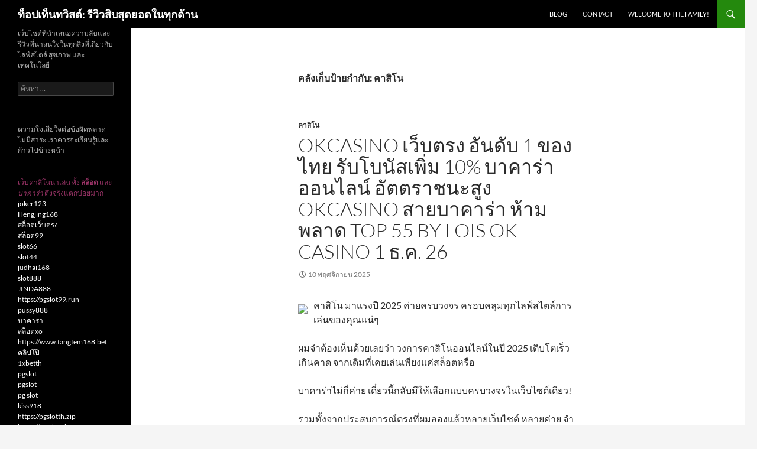

--- FILE ---
content_type: text/html; charset=UTF-8
request_url: https://www.top10twist.com/tag/%E0%B8%84%E0%B8%B2%E0%B8%AA%E0%B8%B4%E0%B9%82%E0%B8%99/
body_size: 21082
content:
<!DOCTYPE html>
<!--[if IE 7]>
<html class="ie ie7" lang="th">
<![endif]-->
<!--[if IE 8]>
<html class="ie ie8" lang="th">
<![endif]-->
<!--[if !(IE 7) & !(IE 8)]><!-->
<html lang="th">
<!--<![endif]-->
<head>
	<meta charset="UTF-8">
	<meta name="viewport" content="width=device-width">
	<title>คาสิโน Archives - ท็อปเท็นทวิสต์: รีวิวสิบสุดยอดในทุกด้าน</title>
	<link rel="profile" href="https://gmpg.org/xfn/11">
	<link rel="pingback" href="https://www.top10twist.com/xmlrpc.php">
	<!--[if lt IE 9]>
	<script src="https://www.top10twist.com/wp-content/themes/twentyfourteen/js/html5.js?ver=3.7.0"></script>
	<![endif]-->
	<meta name='robots' content='index, follow, max-image-preview:large, max-snippet:-1, max-video-preview:-1' />

	<!-- This site is optimized with the Yoast SEO Premium plugin v19.2.1 (Yoast SEO v26.9-RC1) - https://yoast.com/product/yoast-seo-premium-wordpress/ -->
	<link rel="canonical" href="https://www.top10twist.com/tag/คาสิโน/" />
	<meta property="og:locale" content="th_TH" />
	<meta property="og:type" content="article" />
	<meta property="og:title" content="คาสิโน Archives" />
	<meta property="og:url" content="https://www.top10twist.com/tag/คาสิโน/" />
	<meta property="og:site_name" content="ท็อปเท็นทวิสต์: รีวิวสิบสุดยอดในทุกด้าน" />
	<meta name="twitter:card" content="summary_large_image" />
	<script type="application/ld+json" class="yoast-schema-graph">{"@context":"https://schema.org","@graph":[{"@type":"CollectionPage","@id":"https://www.top10twist.com/tag/%e0%b8%84%e0%b8%b2%e0%b8%aa%e0%b8%b4%e0%b9%82%e0%b8%99/","url":"https://www.top10twist.com/tag/%e0%b8%84%e0%b8%b2%e0%b8%aa%e0%b8%b4%e0%b9%82%e0%b8%99/","name":"คาสิโน Archives - ท็อปเท็นทวิสต์: รีวิวสิบสุดยอดในทุกด้าน","isPartOf":{"@id":"https://www.top10twist.com/#website"},"breadcrumb":{"@id":"https://www.top10twist.com/tag/%e0%b8%84%e0%b8%b2%e0%b8%aa%e0%b8%b4%e0%b9%82%e0%b8%99/#breadcrumb"},"inLanguage":"th"},{"@type":"BreadcrumbList","@id":"https://www.top10twist.com/tag/%e0%b8%84%e0%b8%b2%e0%b8%aa%e0%b8%b4%e0%b9%82%e0%b8%99/#breadcrumb","itemListElement":[{"@type":"ListItem","position":1,"name":"Home","item":"https://www.top10twist.com/"},{"@type":"ListItem","position":2,"name":"คาสิโน"}]},{"@type":"WebSite","@id":"https://www.top10twist.com/#website","url":"https://www.top10twist.com/","name":"ท็อปเท็นทวิสต์: รีวิวสิบสุดยอดในทุกด้าน","description":"เว็บไซต์ที่นำเสนอความลับและรีวิวที่น่าสนใจในทุกสิ่งที่เกี่ยวกับไลฟ์สไตล์ สุขภาพ และเทคโนโลยี","potentialAction":[{"@type":"SearchAction","target":{"@type":"EntryPoint","urlTemplate":"https://www.top10twist.com/?s={search_term_string}"},"query-input":{"@type":"PropertyValueSpecification","valueRequired":true,"valueName":"search_term_string"}}],"inLanguage":"th"}]}</script>
	<!-- / Yoast SEO Premium plugin. -->


<link rel="alternate" type="application/rss+xml" title="ท็อปเท็นทวิสต์: รีวิวสิบสุดยอดในทุกด้าน &raquo; ฟีด" href="https://www.top10twist.com/feed/" />
<link rel="alternate" type="application/rss+xml" title="ท็อปเท็นทวิสต์: รีวิวสิบสุดยอดในทุกด้าน &raquo; ฟีดความเห็น" href="https://www.top10twist.com/comments/feed/" />
<link rel="alternate" type="application/rss+xml" title="ท็อปเท็นทวิสต์: รีวิวสิบสุดยอดในทุกด้าน &raquo; คาสิโน ฟีดป้ายกำกับ" href="https://www.top10twist.com/tag/%e0%b8%84%e0%b8%b2%e0%b8%aa%e0%b8%b4%e0%b9%82%e0%b8%99/feed/" />
<style id='wp-img-auto-sizes-contain-inline-css'>
img:is([sizes=auto i],[sizes^="auto," i]){contain-intrinsic-size:3000px 1500px}
/*# sourceURL=wp-img-auto-sizes-contain-inline-css */
</style>
<style id='wp-emoji-styles-inline-css'>

	img.wp-smiley, img.emoji {
		display: inline !important;
		border: none !important;
		box-shadow: none !important;
		height: 1em !important;
		width: 1em !important;
		margin: 0 0.07em !important;
		vertical-align: -0.1em !important;
		background: none !important;
		padding: 0 !important;
	}
/*# sourceURL=wp-emoji-styles-inline-css */
</style>
<style id='wp-block-library-inline-css'>
:root{--wp-block-synced-color:#7a00df;--wp-block-synced-color--rgb:122,0,223;--wp-bound-block-color:var(--wp-block-synced-color);--wp-editor-canvas-background:#ddd;--wp-admin-theme-color:#007cba;--wp-admin-theme-color--rgb:0,124,186;--wp-admin-theme-color-darker-10:#006ba1;--wp-admin-theme-color-darker-10--rgb:0,107,160.5;--wp-admin-theme-color-darker-20:#005a87;--wp-admin-theme-color-darker-20--rgb:0,90,135;--wp-admin-border-width-focus:2px}@media (min-resolution:192dpi){:root{--wp-admin-border-width-focus:1.5px}}.wp-element-button{cursor:pointer}:root .has-very-light-gray-background-color{background-color:#eee}:root .has-very-dark-gray-background-color{background-color:#313131}:root .has-very-light-gray-color{color:#eee}:root .has-very-dark-gray-color{color:#313131}:root .has-vivid-green-cyan-to-vivid-cyan-blue-gradient-background{background:linear-gradient(135deg,#00d084,#0693e3)}:root .has-purple-crush-gradient-background{background:linear-gradient(135deg,#34e2e4,#4721fb 50%,#ab1dfe)}:root .has-hazy-dawn-gradient-background{background:linear-gradient(135deg,#faaca8,#dad0ec)}:root .has-subdued-olive-gradient-background{background:linear-gradient(135deg,#fafae1,#67a671)}:root .has-atomic-cream-gradient-background{background:linear-gradient(135deg,#fdd79a,#004a59)}:root .has-nightshade-gradient-background{background:linear-gradient(135deg,#330968,#31cdcf)}:root .has-midnight-gradient-background{background:linear-gradient(135deg,#020381,#2874fc)}:root{--wp--preset--font-size--normal:16px;--wp--preset--font-size--huge:42px}.has-regular-font-size{font-size:1em}.has-larger-font-size{font-size:2.625em}.has-normal-font-size{font-size:var(--wp--preset--font-size--normal)}.has-huge-font-size{font-size:var(--wp--preset--font-size--huge)}.has-text-align-center{text-align:center}.has-text-align-left{text-align:left}.has-text-align-right{text-align:right}.has-fit-text{white-space:nowrap!important}#end-resizable-editor-section{display:none}.aligncenter{clear:both}.items-justified-left{justify-content:flex-start}.items-justified-center{justify-content:center}.items-justified-right{justify-content:flex-end}.items-justified-space-between{justify-content:space-between}.screen-reader-text{border:0;clip-path:inset(50%);height:1px;margin:-1px;overflow:hidden;padding:0;position:absolute;width:1px;word-wrap:normal!important}.screen-reader-text:focus{background-color:#ddd;clip-path:none;color:#444;display:block;font-size:1em;height:auto;left:5px;line-height:normal;padding:15px 23px 14px;text-decoration:none;top:5px;width:auto;z-index:100000}html :where(.has-border-color){border-style:solid}html :where([style*=border-top-color]){border-top-style:solid}html :where([style*=border-right-color]){border-right-style:solid}html :where([style*=border-bottom-color]){border-bottom-style:solid}html :where([style*=border-left-color]){border-left-style:solid}html :where([style*=border-width]){border-style:solid}html :where([style*=border-top-width]){border-top-style:solid}html :where([style*=border-right-width]){border-right-style:solid}html :where([style*=border-bottom-width]){border-bottom-style:solid}html :where([style*=border-left-width]){border-left-style:solid}html :where(img[class*=wp-image-]){height:auto;max-width:100%}:where(figure){margin:0 0 1em}html :where(.is-position-sticky){--wp-admin--admin-bar--position-offset:var(--wp-admin--admin-bar--height,0px)}@media screen and (max-width:600px){html :where(.is-position-sticky){--wp-admin--admin-bar--position-offset:0px}}

/*# sourceURL=wp-block-library-inline-css */
</style><style id='global-styles-inline-css'>
:root{--wp--preset--aspect-ratio--square: 1;--wp--preset--aspect-ratio--4-3: 4/3;--wp--preset--aspect-ratio--3-4: 3/4;--wp--preset--aspect-ratio--3-2: 3/2;--wp--preset--aspect-ratio--2-3: 2/3;--wp--preset--aspect-ratio--16-9: 16/9;--wp--preset--aspect-ratio--9-16: 9/16;--wp--preset--color--black: #000;--wp--preset--color--cyan-bluish-gray: #abb8c3;--wp--preset--color--white: #fff;--wp--preset--color--pale-pink: #f78da7;--wp--preset--color--vivid-red: #cf2e2e;--wp--preset--color--luminous-vivid-orange: #ff6900;--wp--preset--color--luminous-vivid-amber: #fcb900;--wp--preset--color--light-green-cyan: #7bdcb5;--wp--preset--color--vivid-green-cyan: #00d084;--wp--preset--color--pale-cyan-blue: #8ed1fc;--wp--preset--color--vivid-cyan-blue: #0693e3;--wp--preset--color--vivid-purple: #9b51e0;--wp--preset--color--green: #24890d;--wp--preset--color--dark-gray: #2b2b2b;--wp--preset--color--medium-gray: #767676;--wp--preset--color--light-gray: #f5f5f5;--wp--preset--gradient--vivid-cyan-blue-to-vivid-purple: linear-gradient(135deg,rgb(6,147,227) 0%,rgb(155,81,224) 100%);--wp--preset--gradient--light-green-cyan-to-vivid-green-cyan: linear-gradient(135deg,rgb(122,220,180) 0%,rgb(0,208,130) 100%);--wp--preset--gradient--luminous-vivid-amber-to-luminous-vivid-orange: linear-gradient(135deg,rgb(252,185,0) 0%,rgb(255,105,0) 100%);--wp--preset--gradient--luminous-vivid-orange-to-vivid-red: linear-gradient(135deg,rgb(255,105,0) 0%,rgb(207,46,46) 100%);--wp--preset--gradient--very-light-gray-to-cyan-bluish-gray: linear-gradient(135deg,rgb(238,238,238) 0%,rgb(169,184,195) 100%);--wp--preset--gradient--cool-to-warm-spectrum: linear-gradient(135deg,rgb(74,234,220) 0%,rgb(151,120,209) 20%,rgb(207,42,186) 40%,rgb(238,44,130) 60%,rgb(251,105,98) 80%,rgb(254,248,76) 100%);--wp--preset--gradient--blush-light-purple: linear-gradient(135deg,rgb(255,206,236) 0%,rgb(152,150,240) 100%);--wp--preset--gradient--blush-bordeaux: linear-gradient(135deg,rgb(254,205,165) 0%,rgb(254,45,45) 50%,rgb(107,0,62) 100%);--wp--preset--gradient--luminous-dusk: linear-gradient(135deg,rgb(255,203,112) 0%,rgb(199,81,192) 50%,rgb(65,88,208) 100%);--wp--preset--gradient--pale-ocean: linear-gradient(135deg,rgb(255,245,203) 0%,rgb(182,227,212) 50%,rgb(51,167,181) 100%);--wp--preset--gradient--electric-grass: linear-gradient(135deg,rgb(202,248,128) 0%,rgb(113,206,126) 100%);--wp--preset--gradient--midnight: linear-gradient(135deg,rgb(2,3,129) 0%,rgb(40,116,252) 100%);--wp--preset--font-size--small: 13px;--wp--preset--font-size--medium: 20px;--wp--preset--font-size--large: 36px;--wp--preset--font-size--x-large: 42px;--wp--preset--spacing--20: 0.44rem;--wp--preset--spacing--30: 0.67rem;--wp--preset--spacing--40: 1rem;--wp--preset--spacing--50: 1.5rem;--wp--preset--spacing--60: 2.25rem;--wp--preset--spacing--70: 3.38rem;--wp--preset--spacing--80: 5.06rem;--wp--preset--shadow--natural: 6px 6px 9px rgba(0, 0, 0, 0.2);--wp--preset--shadow--deep: 12px 12px 50px rgba(0, 0, 0, 0.4);--wp--preset--shadow--sharp: 6px 6px 0px rgba(0, 0, 0, 0.2);--wp--preset--shadow--outlined: 6px 6px 0px -3px rgb(255, 255, 255), 6px 6px rgb(0, 0, 0);--wp--preset--shadow--crisp: 6px 6px 0px rgb(0, 0, 0);}:where(.is-layout-flex){gap: 0.5em;}:where(.is-layout-grid){gap: 0.5em;}body .is-layout-flex{display: flex;}.is-layout-flex{flex-wrap: wrap;align-items: center;}.is-layout-flex > :is(*, div){margin: 0;}body .is-layout-grid{display: grid;}.is-layout-grid > :is(*, div){margin: 0;}:where(.wp-block-columns.is-layout-flex){gap: 2em;}:where(.wp-block-columns.is-layout-grid){gap: 2em;}:where(.wp-block-post-template.is-layout-flex){gap: 1.25em;}:where(.wp-block-post-template.is-layout-grid){gap: 1.25em;}.has-black-color{color: var(--wp--preset--color--black) !important;}.has-cyan-bluish-gray-color{color: var(--wp--preset--color--cyan-bluish-gray) !important;}.has-white-color{color: var(--wp--preset--color--white) !important;}.has-pale-pink-color{color: var(--wp--preset--color--pale-pink) !important;}.has-vivid-red-color{color: var(--wp--preset--color--vivid-red) !important;}.has-luminous-vivid-orange-color{color: var(--wp--preset--color--luminous-vivid-orange) !important;}.has-luminous-vivid-amber-color{color: var(--wp--preset--color--luminous-vivid-amber) !important;}.has-light-green-cyan-color{color: var(--wp--preset--color--light-green-cyan) !important;}.has-vivid-green-cyan-color{color: var(--wp--preset--color--vivid-green-cyan) !important;}.has-pale-cyan-blue-color{color: var(--wp--preset--color--pale-cyan-blue) !important;}.has-vivid-cyan-blue-color{color: var(--wp--preset--color--vivid-cyan-blue) !important;}.has-vivid-purple-color{color: var(--wp--preset--color--vivid-purple) !important;}.has-black-background-color{background-color: var(--wp--preset--color--black) !important;}.has-cyan-bluish-gray-background-color{background-color: var(--wp--preset--color--cyan-bluish-gray) !important;}.has-white-background-color{background-color: var(--wp--preset--color--white) !important;}.has-pale-pink-background-color{background-color: var(--wp--preset--color--pale-pink) !important;}.has-vivid-red-background-color{background-color: var(--wp--preset--color--vivid-red) !important;}.has-luminous-vivid-orange-background-color{background-color: var(--wp--preset--color--luminous-vivid-orange) !important;}.has-luminous-vivid-amber-background-color{background-color: var(--wp--preset--color--luminous-vivid-amber) !important;}.has-light-green-cyan-background-color{background-color: var(--wp--preset--color--light-green-cyan) !important;}.has-vivid-green-cyan-background-color{background-color: var(--wp--preset--color--vivid-green-cyan) !important;}.has-pale-cyan-blue-background-color{background-color: var(--wp--preset--color--pale-cyan-blue) !important;}.has-vivid-cyan-blue-background-color{background-color: var(--wp--preset--color--vivid-cyan-blue) !important;}.has-vivid-purple-background-color{background-color: var(--wp--preset--color--vivid-purple) !important;}.has-black-border-color{border-color: var(--wp--preset--color--black) !important;}.has-cyan-bluish-gray-border-color{border-color: var(--wp--preset--color--cyan-bluish-gray) !important;}.has-white-border-color{border-color: var(--wp--preset--color--white) !important;}.has-pale-pink-border-color{border-color: var(--wp--preset--color--pale-pink) !important;}.has-vivid-red-border-color{border-color: var(--wp--preset--color--vivid-red) !important;}.has-luminous-vivid-orange-border-color{border-color: var(--wp--preset--color--luminous-vivid-orange) !important;}.has-luminous-vivid-amber-border-color{border-color: var(--wp--preset--color--luminous-vivid-amber) !important;}.has-light-green-cyan-border-color{border-color: var(--wp--preset--color--light-green-cyan) !important;}.has-vivid-green-cyan-border-color{border-color: var(--wp--preset--color--vivid-green-cyan) !important;}.has-pale-cyan-blue-border-color{border-color: var(--wp--preset--color--pale-cyan-blue) !important;}.has-vivid-cyan-blue-border-color{border-color: var(--wp--preset--color--vivid-cyan-blue) !important;}.has-vivid-purple-border-color{border-color: var(--wp--preset--color--vivid-purple) !important;}.has-vivid-cyan-blue-to-vivid-purple-gradient-background{background: var(--wp--preset--gradient--vivid-cyan-blue-to-vivid-purple) !important;}.has-light-green-cyan-to-vivid-green-cyan-gradient-background{background: var(--wp--preset--gradient--light-green-cyan-to-vivid-green-cyan) !important;}.has-luminous-vivid-amber-to-luminous-vivid-orange-gradient-background{background: var(--wp--preset--gradient--luminous-vivid-amber-to-luminous-vivid-orange) !important;}.has-luminous-vivid-orange-to-vivid-red-gradient-background{background: var(--wp--preset--gradient--luminous-vivid-orange-to-vivid-red) !important;}.has-very-light-gray-to-cyan-bluish-gray-gradient-background{background: var(--wp--preset--gradient--very-light-gray-to-cyan-bluish-gray) !important;}.has-cool-to-warm-spectrum-gradient-background{background: var(--wp--preset--gradient--cool-to-warm-spectrum) !important;}.has-blush-light-purple-gradient-background{background: var(--wp--preset--gradient--blush-light-purple) !important;}.has-blush-bordeaux-gradient-background{background: var(--wp--preset--gradient--blush-bordeaux) !important;}.has-luminous-dusk-gradient-background{background: var(--wp--preset--gradient--luminous-dusk) !important;}.has-pale-ocean-gradient-background{background: var(--wp--preset--gradient--pale-ocean) !important;}.has-electric-grass-gradient-background{background: var(--wp--preset--gradient--electric-grass) !important;}.has-midnight-gradient-background{background: var(--wp--preset--gradient--midnight) !important;}.has-small-font-size{font-size: var(--wp--preset--font-size--small) !important;}.has-medium-font-size{font-size: var(--wp--preset--font-size--medium) !important;}.has-large-font-size{font-size: var(--wp--preset--font-size--large) !important;}.has-x-large-font-size{font-size: var(--wp--preset--font-size--x-large) !important;}
/*# sourceURL=global-styles-inline-css */
</style>

<style id='classic-theme-styles-inline-css'>
/*! This file is auto-generated */
.wp-block-button__link{color:#fff;background-color:#32373c;border-radius:9999px;box-shadow:none;text-decoration:none;padding:calc(.667em + 2px) calc(1.333em + 2px);font-size:1.125em}.wp-block-file__button{background:#32373c;color:#fff;text-decoration:none}
/*# sourceURL=/wp-includes/css/classic-themes.min.css */
</style>
<link rel='stylesheet' id='tranzly-css' href='https://www.top10twist.com/wp-content/plugins/tranzly/includes/assets/css/tranzly.css?ver=2.0.0' media='all' />
<link rel='stylesheet' id='dashicons-css' href='https://www.top10twist.com/wp-includes/css/dashicons.min.css?ver=6.9' media='all' />
<link rel='stylesheet' id='admin-bar-css' href='https://www.top10twist.com/wp-includes/css/admin-bar.min.css?ver=6.9' media='all' />
<style id='admin-bar-inline-css'>

    /* Hide CanvasJS credits for P404 charts specifically */
    #p404RedirectChart .canvasjs-chart-credit {
        display: none !important;
    }
    
    #p404RedirectChart canvas {
        border-radius: 6px;
    }

    .p404-redirect-adminbar-weekly-title {
        font-weight: bold;
        font-size: 14px;
        color: #fff;
        margin-bottom: 6px;
    }

    #wpadminbar #wp-admin-bar-p404_free_top_button .ab-icon:before {
        content: "\f103";
        color: #dc3545;
        top: 3px;
    }
    
    #wp-admin-bar-p404_free_top_button .ab-item {
        min-width: 80px !important;
        padding: 0px !important;
    }
    
    /* Ensure proper positioning and z-index for P404 dropdown */
    .p404-redirect-adminbar-dropdown-wrap { 
        min-width: 0; 
        padding: 0;
        position: static !important;
    }
    
    #wpadminbar #wp-admin-bar-p404_free_top_button_dropdown {
        position: static !important;
    }
    
    #wpadminbar #wp-admin-bar-p404_free_top_button_dropdown .ab-item {
        padding: 0 !important;
        margin: 0 !important;
    }
    
    .p404-redirect-dropdown-container {
        min-width: 340px;
        padding: 18px 18px 12px 18px;
        background: #23282d !important;
        color: #fff;
        border-radius: 12px;
        box-shadow: 0 8px 32px rgba(0,0,0,0.25);
        margin-top: 10px;
        position: relative !important;
        z-index: 999999 !important;
        display: block !important;
        border: 1px solid #444;
    }
    
    /* Ensure P404 dropdown appears on hover */
    #wpadminbar #wp-admin-bar-p404_free_top_button .p404-redirect-dropdown-container { 
        display: none !important;
    }
    
    #wpadminbar #wp-admin-bar-p404_free_top_button:hover .p404-redirect-dropdown-container { 
        display: block !important;
    }
    
    #wpadminbar #wp-admin-bar-p404_free_top_button:hover #wp-admin-bar-p404_free_top_button_dropdown .p404-redirect-dropdown-container {
        display: block !important;
    }
    
    .p404-redirect-card {
        background: #2c3338;
        border-radius: 8px;
        padding: 18px 18px 12px 18px;
        box-shadow: 0 2px 8px rgba(0,0,0,0.07);
        display: flex;
        flex-direction: column;
        align-items: flex-start;
        border: 1px solid #444;
    }
    
    .p404-redirect-btn {
        display: inline-block;
        background: #dc3545;
        color: #fff !important;
        font-weight: bold;
        padding: 5px 22px;
        border-radius: 8px;
        text-decoration: none;
        font-size: 17px;
        transition: background 0.2s, box-shadow 0.2s;
        margin-top: 8px;
        box-shadow: 0 2px 8px rgba(220,53,69,0.15);
        text-align: center;
        line-height: 1.6;
    }
    
    .p404-redirect-btn:hover {
        background: #c82333;
        color: #fff !important;
        box-shadow: 0 4px 16px rgba(220,53,69,0.25);
    }
    
    /* Prevent conflicts with other admin bar dropdowns */
    #wpadminbar .ab-top-menu > li:hover > .ab-item,
    #wpadminbar .ab-top-menu > li.hover > .ab-item {
        z-index: auto;
    }
    
    #wpadminbar #wp-admin-bar-p404_free_top_button:hover > .ab-item {
        z-index: 999998 !important;
    }
    
/*# sourceURL=admin-bar-inline-css */
</style>
<link rel='stylesheet' id='contact-form-7-css' href='https://www.top10twist.com/wp-content/plugins/contact-form-7/includes/css/styles.css?ver=6.1.4' media='all' />
<link rel='stylesheet' id='PageBuilderSandwich-css' href='https://www.top10twist.com/wp-content/plugins/page-builder-sandwich/page_builder_sandwich/css/style.min.css?ver=4.5.8' media='all' />
<link rel='stylesheet' id='wp-show-posts-css' href='https://www.top10twist.com/wp-content/plugins/wp-show-posts/css/wp-show-posts-min.css?ver=1.1.6' media='all' />
<link rel='stylesheet' id='twentyfourteen-lato-css' href='https://www.top10twist.com/wp-content/themes/twentyfourteen/fonts/font-lato.css?ver=20230328' media='all' />
<link rel='stylesheet' id='genericons-css' href='https://www.top10twist.com/wp-content/themes/twentyfourteen/genericons/genericons.css?ver=3.0.3' media='all' />
<link rel='stylesheet' id='twentyfourteen-style-css' href='https://www.top10twist.com/wp-content/themes/twentyfourteen/style.css?ver=20240402' media='all' />
<link rel='stylesheet' id='twentyfourteen-block-style-css' href='https://www.top10twist.com/wp-content/themes/twentyfourteen/css/blocks.css?ver=20230630' media='all' />
<script src="https://www.top10twist.com/wp-includes/js/jquery/jquery.min.js?ver=3.7.1" id="jquery-core-js"></script>
<script src="https://www.top10twist.com/wp-includes/js/jquery/jquery-migrate.min.js?ver=3.4.1" id="jquery-migrate-js"></script>
<script id="tranzly-js-extra">
var tranzly_plugin_vars = {"ajaxurl":"https://www.top10twist.com/wp-admin/admin-ajax.php","plugin_url":"https://www.top10twist.com/wp-content/plugins/tranzly/includes/","site_url":"https://www.top10twist.com"};
//# sourceURL=tranzly-js-extra
</script>
<script src="https://www.top10twist.com/wp-content/plugins/tranzly/includes/assets/js/tranzly.js?ver=2.0.0" id="tranzly-js"></script>
<script id="PageBuilderSandwich-js-extra">
var pbsFrontendParams = {"theme_name":"twenty-fourteen","map_api_key":""};
//# sourceURL=PageBuilderSandwich-js-extra
</script>
<script src="https://www.top10twist.com/wp-content/plugins/page-builder-sandwich/page_builder_sandwich/js/min/frontend-min.js?ver=4.5.8" id="PageBuilderSandwich-js"></script>
<script src="https://www.top10twist.com/wp-content/themes/twentyfourteen/js/functions.js?ver=20230526" id="twentyfourteen-script-js" defer data-wp-strategy="defer"></script>
<link rel="https://api.w.org/" href="https://www.top10twist.com/wp-json/" /><link rel="alternate" title="JSON" type="application/json" href="https://www.top10twist.com/wp-json/wp/v2/tags/53" /><link rel="EditURI" type="application/rsd+xml" title="RSD" href="https://www.top10twist.com/xmlrpc.php?rsd" />
<meta name="generator" content="WordPress 6.9" />
<style>.recentcomments a{display:inline !important;padding:0 !important;margin:0 !important;}</style></head>

<body class="archive tag tag-53 wp-embed-responsive wp-theme-twentyfourteen masthead-fixed list-view full-width">
<div id="page" class="hfeed site">
	
	<header id="masthead" class="site-header">
		<div class="header-main">
			<h1 class="site-title"><a href="https://www.top10twist.com/" rel="home">ท็อปเท็นทวิสต์: รีวิวสิบสุดยอดในทุกด้าน</a></h1>

			<div class="search-toggle">
				<a href="#search-container" class="screen-reader-text" aria-expanded="false" aria-controls="search-container">
					ค้นหา				</a>
			</div>

			<nav id="primary-navigation" class="site-navigation primary-navigation">
				<button class="menu-toggle">เมนูหลัก</button>
				<a class="screen-reader-text skip-link" href="#content">
					ข้ามไปยังเนื้อหา				</a>
				<div id="primary-menu" class="nav-menu"><ul>
<li class="page_item page-item-16"><a href="https://www.top10twist.com/blog/">Blog</a></li>
<li class="page_item page-item-10"><a href="https://www.top10twist.com/contact/">Contact</a></li>
<li class="page_item page-item-13"><a href="https://www.top10twist.com/home/">Welcome to the family!</a></li>
</ul></div>
			</nav>
		</div>

		<div id="search-container" class="search-box-wrapper hide">
			<div class="search-box">
				<form role="search" method="get" class="search-form" action="https://www.top10twist.com/">
				<label>
					<span class="screen-reader-text">ค้นหาสำหรับ:</span>
					<input type="search" class="search-field" placeholder="ค้นหา &hellip;" value="" name="s" />
				</label>
				<input type="submit" class="search-submit" value="ค้นหา" />
			</form>			</div>
		</div>
	</header><!-- #masthead -->

	<div id="main" class="site-main">

	<section id="primary" class="content-area">
		<div id="content" class="site-content" role="main">

			
			<header class="archive-header">
				<h1 class="archive-title">
				คลังเก็บป้ายกำกับ: คาสิโน				</h1>

							</header><!-- .archive-header -->

				
<article id="post-531" class="post-531 post type-post status-publish format-standard hentry category-25 tag-53">
	
	<header class="entry-header">
				<div class="entry-meta">
			<span class="cat-links"><a href="https://www.top10twist.com/category/%e0%b8%84%e0%b8%b2%e0%b8%aa%e0%b8%b4%e0%b9%82%e0%b8%99/" rel="category tag">คาสิโน</a></span>
		</div>
			<h1 class="entry-title"><a href="https://www.top10twist.com/okcasino-%e0%b9%80%e0%b8%a7%e0%b9%87%e0%b8%9a%e0%b8%95%e0%b8%a3%e0%b8%87-%e0%b8%ad%e0%b8%b1%e0%b8%99%e0%b8%94%e0%b8%b1%e0%b8%9a-1-%e0%b8%82%e0%b8%ad%e0%b8%87%e0%b9%84%e0%b8%97%e0%b8%a2-%e0%b8%a3/" rel="bookmark">Okcasino เว็บตรง อันดับ 1 ของไทย รับโบนัสเพิ่ม 10% บาคาร่าออนไลน์ อัตตราชนะสูง okcasino สายบาคาร่า ห้ามพลาด Top 55 by Lois Ok casino 1 ธ.ค. 26</a></h1>
		<div class="entry-meta">
			<span class="entry-date"><a href="https://www.top10twist.com/okcasino-%e0%b9%80%e0%b8%a7%e0%b9%87%e0%b8%9a%e0%b8%95%e0%b8%a3%e0%b8%87-%e0%b8%ad%e0%b8%b1%e0%b8%99%e0%b8%94%e0%b8%b1%e0%b8%9a-1-%e0%b8%82%e0%b8%ad%e0%b8%87%e0%b9%84%e0%b8%97%e0%b8%a2-%e0%b8%a3/" rel="bookmark"><time class="entry-date" datetime="2025-11-10T23:40:04+07:00">10 พฤศจิกายน 2025</time></a></span> <span class="byline"><span class="author vcard"><a class="url fn n" href="https://www.top10twist.com/author/jeremybennett/" rel="author">Jeremy Bennett</a></span></span>		</div><!-- .entry-meta -->
	</header><!-- .entry-header -->

		<div class="entry-content">
		<div class="pbs-main-wrapper"><p><img decoding="async" src="https://okcasino5.com/wp-content/uploads/ag-gaming-300x188.jpg" style="max-width:400px;float:left;padding:10px 10px 10px 0px;border:0px;"/>คาสิโน มาแรงปี 2025 ค่ายครบวงจร ครอบคลุมทุกไลฟ์สไตล์การเล่นของคุณแน่ๆ</p>
<p>ผมจำต้องเห็นด้วยเลยว่า วงการคาสิโนออนไลน์ในปี 2025 เติบโตเร็วเกินคาด จากเดิมที่เคยเล่นเพียงแค่สล็อตหรือ</p>
<p>บาคาร่าไม่กี่ค่าย เดี๋ยวนี้กลับมีให้เลือกแบบครบวงจรในเว็บไซต์เดียว!</p>
<p>รวมทั้งจากประสบการณ์ตรงที่ผมลองแล้วหลายเว็บไซต์ หลายค่าย จำต้องบอกเลยว่ามีไม่กี่ที่ที่ &#8220;ครบจบจริง&#8221; ทั้งเกมคุณภาพ ระบบฝากถอน และบริการ casino ที่ตอบโจทย์ทุกไลฟ์สไตล์ของคนเล่นในยุคนี้</p>
<p><img decoding="async" src="https://okcasino5.com/wp-content/uploads/okcasino-best-online-casino-site.png" style="max-width:440px;float:right;padding:10px 0px 10px 10px;border:0px;"/>ย้อนกลับไปเมื่อสองปีก่อน ผมเริ่มเล่นเพียงแค่เกมบาคาร่าเล็กๆเพื่อความสนุกสนาน แต่สิ่งที่ทำให้ติดใจคือ &#8220;ความสะดวก&#8221; ที่เราสามารถเล่นได้ทุกที่ ผ่านมือถือเครื่องเดียว ไม่ต้องเดินทางไปบ่อนจริง</p>
<p>จนกระทั่งมาถึงในเวลานี้ ปี 2025 casino ออนไลน์ไม่ได้เป็นเพียงแค่เกมฆ่าเวลาอีกต่อไป แต่ว่ามันเปลี่ยนเป็น แพลตฟอร์มความเพลิดเพลินเต็มแบบ ที่ตอบปัญหาทั้งยังความสนุกสนาน ความตื่นเต้น และจังหวะสำหรับในการสร้างอาชีพเสริม</p>
<p><iframe width="640" height="360" src="//www.youtube.com/embed/Y82Bfkg5AWw" frameborder="0" allowfullscreen style="float:left;padding:10px 10px 10px 0px;border:0px;"></iframe>okcasino มาแรงปี 2025 ที่ผมทดลองแล้วต้องใจ</p>
<p>ผมขอเล่าตรงๆว่า okcasino ผมลองหลายเว็บไซต์มากมาย อีกทั้งเว็บเอเย่นต์รวมทั้งเว็บไซต์ตรง แต่เว็บไซต์ที่ &#8220;ต่างกันจริง&#8221; คือเว็บไซต์ที่มีระบบระเบียบครบวงจร มีทุกค่ายในที่เดียว ไม่ต้องโยกเงินให้ยุ่งยาก</p>
<p>จุดแข็งของเว็บคาสิโนที่มาแรงที่สุดในปีนี้</p>
<p>1.รวมค่ายเกมชั้นหนึ่งครบ ดังเช่นว่า</p>
<p>• PG Soft – เกมสล็อตภาพสวย โบนัสแตกง่าย</p>
<p>• Evolution Gaming – คาสิโนสดระดับพรีเมียม ดีลเลอร์สวย เสียงชัด</p>
<p>• SA Gaming / Sexy Baccarat – สายบาคาร่าไม่สมควรพลาด</p>
<p>• Pragmatic Play – เกมคาสิโนและก็สล็อตที่นานัปการที่สุด</p>
<p>• Jili / Joker / Red Tiger – เกมสล็อตค่ายเอเชียที่โบนัสจัดเต็ม</p>
<p>2.ระบบฝาก-ถอนออโต้ รวดเร็วทันใจด้านใน 10 วินาที</p>
<p>ผมเคยเล่นเว็บเก่าที่จำเป็นต้องคอยเงินเข้าครึ่งชั่วโมง แต่ว่าเพียงพอแปลงมาเล่นเว็บตรงปี 2025 นี้ บอกเลยว่า &#8220;จ่ายจริงทันใจ&#8221; กดถอนปุบปับ เงินเข้าปั๊บ</p>
<p>3.รองรับทุกระบบ ทุกอุปกรณ์</p>
<p>ไม่ว่าจะเล่นผ่านมือถือ แท็บเล็ต หรือคอมพิวเตอร์ ระบบลื่นไม่มีสะดุด รองรับทั้ง iOS / Android / Windows / macOS</p>
<p>4.โปรโมชั่นอัปเดตทุกอาทิตย์</p>
<p>ผมชอบตรงที่มีอีกทั้ง โบนัสต้อนรับ, คืนยอดเสีย,  <a href="https://alinskyfilm.com/okcasino-%E0%B8%9A%E0%B8%A3%E0%B8%B4%E0%B8%81%E0%B8%B2%E0%B8%A3%E0%B8%A3%E0%B8%B0%E0%B8%94%E0%B8%B1%E0%B8%9A%E0%B8%9E%E0%B8%A3%E0%B8%B5%E0%B9%80%E0%B8%A1%E0%B8%B5%E0%B9%88%E0%B8%A2%E0%B8%A1-%E0%B8%84/">คาสิโน</a> เครดิตฟรีสำหรับสมาชิกใหม่ และ กิจกรรมสุ่มของรางวัลทุกเดือน ทำให้รู้สึกว่าเว็บไซต์ให้ความใส่ใจกับผู้เล่นจริงๆ</p>
<p>casino ครอบคลุมทุกไลฟ์สไตล์การเล่น</p>
<p>สิ่งที่ผมถูกใจสูงที่สุดในเว็บคาสิโนยุคสมัยใหม่นี้เป็น &#8220;ความยืดหยุ่น&#8221; ไม่ว่าคุณจะเป็นสายไหน เว็บเดียวตอบปัญหาได้หมด</p>
<p>• สายลงทุนขมักเขม้น – มีเกมเดิมพันที่ได้ผลทดแทนสูง อาทิเช่น บาคาร่า รูเล็ต หรือเกมโชว์สดจากค่ายต่างถิ่น</p>
<p>• สายสล็อตสายชิลล์ – หมุนเพลิดเพลินๆด้วยเบทเริ่มเพียงแค่ 1 บาท ลุ้นโบนัสแตกหนักได้ทุกเกม</p>
<p>• สายกีฬา / แทงบอลออนไลน์ – มีระบบแทงบอลสด ราคาดี อัตราจ่ายเป็นธรรม</p>
<p>• สายเกมโต๊ะ / เกมไพ่ไทย – เล่นป๊อกกระดอน ดัมมี่ ไฮโล ผ่านระบบออนไลน์ได้ราวกับอยู่วงจริง</p>
<p>ผมคิดว่า &#8220;ครบวงจร&#8221; จริงๆไม่ได้เป็นมีเกมเยอะแยะ แต่ว่าคือการที่เว็บเดียวสามารถตอบโจทย์คนเล่นทุกแนวได้อย่างลงตัว</p>
<p>ประสบการณ์ตรงที่ต้องการแชร์ okcasino</p>
<p>ตอนต้นผมไม่คิดว่าตัวเองจะพึงใจขนาดนี้ แต่ว่าพอได้ทดลองเล่นกับเว็บไซต์ตรงที่มีทุกค่ายครบ มันรู้สึกเสมือน &#8220;เข้าสู่โลกใหม่ของคาสิโน&#8221; ภาพสวย เสียงดี ถ่ายทอดสดจากต่างประเทศ แถมมีระบบระเบียบ AI พินิจพิจารณาวิธีการเดิมพัน ช่วยให้ตกลงใจง่ายดายมากยิ่งขึ้น (ของจริง!)</p>
<p>อีกอย่างที่ทำให้ผมมั่นอกมั่นใจคือเรื่องความปลอดภัย เว็บไซต์ที่ดีจะต้องมีใบอนุญาตจากต่างประเทศ อย่างเช่น PAGCOR, MGA, หรือ Curacao Gaming ผมเช็กเองก่อนสมัครทุกครั้ง เนื่องจากว่าอยากเล่นแบบสบายใจ ไม่กลัวถูกโกง</p>
<p>คาสิโน เรื่องระบบการเงิน จุดที่เว็บปี 2025 ปรับปรุงแบบก้าวกระโจน</p>
<p>เดี๋ยวนี้หลายเว็บไซต์เริ่มรองรับ True Money Wallet แล้ว ผมเองใช้บ่อย เพราะว่าไม่ต้องเชื่อมบัญชีธนาคาร แค่สแกนจ่ายหรือโอนก็เล่นได้ทันที ระบบฝาก-ถอนออโต้ในปีนี้นับว่าเร็วรวมทั้งแม่นสุดๆไม่มีดีเลย์ และไม่จำเป็นต้องส่งสลิป</p>
<p>บางเว็บไซต์ยังมีระบบระเบียบ &#8220;กระเป๋าเดียว&#8221; แสดงว่า เล่นได้ทุกค่ายโดยไม่ต้องโยกเงินเลย ซึ่งสบายสุดๆสำหรับคนถูกใจสลับเกมบ่อยครั้งอย่างผม</p>
<p>สิ่งที่ผมได้ศึกษาจากการเล่น คาสิโน</p>
<p>• อย่าเล่นเพราะว่าต้องการมั่งมีเร็ว – ให้มองว่าเป็นความเบิกบาน จะสนุกสนานกว่าเยอะแยะ</p>
<p>• บริหารทุนให้ดี – ตั้งงบในทุกวัน ไม่เล่นเกินความสามารถ</p>
<p>• เลือกเว็บไซต์เชื่อใจได้เท่านั้น – มองรีวิว ดูหนังสือรับรอง และทดลองระบบก่อนฝากจริง</p>
<p>ทดสอบเล่นฟรีก่อนเดิมพันจริง – ปี 2025 หลายเว็บเปิดให้เล่น &#8220;เดบด&#8221; ฟรีเกือบทุกเกม ถือเป็นข้อดีมากสำหรับมือใหม่</p>
<p>หากถามผมว่า &#8220;เว็บไซต์ casino แบบไหนที่ยอดเยี่ยมในปี 2025&#8221;</p>
<p>คำตอบเป็น เว็บที่ครบวงจร ครบค่าย ครอบคลุมทุกแนวการเล่น และก็มีระบบระเบียบที่โปร่งใส</p>
<p>ช่วงนี้ผมเล่นอยู่เว็บเดียวจบ เนื่องจากว่ามันตอบโจทย์ทุกสิ่งทุกอย่าง</p>
<p>• มีเกม<a href="https://okcasino.sgp1.digitaloceanspaces.com/okcasino.html">คาสิโน</a>สด สล็อต กีฬา ครบ</p>
<p><img decoding="async" src="https://okcasino5.com/wp-content/uploads/sbobet-casino-300x188.jpg" style="max-width:450px;float:left;padding:10px 10px 10px 0px;border:0px;"/>• ฝากถอนง่าย</p>
<p>• โปรโมชั่นดี</p>
<p>• และที่สำคัญคือ &#8220;ความมั่นใจและความเชื่อมั่นในความปลอดภัย&#8221;</p>
<p>ไม่ว่าคุณจะเป็นนักพนันหน้าใหม่หรือสายโปร หากต้องการเปิดประสบการณ์ใหม่ๆกับ casino มาแรงแห่งปี 2025 ผมต้องการบอกว่า ถึงเวลาแล้วที่คุณจะได้สัมผัสความสนุกสนานร่าเริงแบบครบวงจรจริงๆ</p>
<p>ทดลองเปิดใจ แล้วคุณอาจจะพบเว็บที่แปลงวิธีมองโลกของเกม คาสิโน ไปตลอดกาล</p>
<p>หลายปีมาแล้ว ผมเป็นผู้ที่ดูเกมพนันทุกชนิดในแง่ลบเสมอ มีความคิดว่าเป็นสิ่งที่มีแต่เสียกับเสีย ราวกับหลุมดำที่ดูดคนเข้าไปแล้วไม่มีวันกลับ แต่ทุกๆอย่างแปรไป เมื่อวันหนึ่งผมตกลงใจ &#8220;ลอง&#8221; ด้วยความอยากรู้มากกว่าความอยากได้</p>
<p>ตอนนั้นผมเห็นสหายคนไม่ใช่น้อยเอ๋ยถึง &#8220;เว็บตรง คาสิโน&#8221; อยู่เป็นประจำบางบุคคลกล่าวว่าเล่นเพราะบันเทิงใจ บางบุคคลกล่าวว่ามันช่วยให้คลายความเครียดข้างหลังเลิกงาน ผมก็ได้แต่ยิ้มมุมปาก รู้สึกว่า &#8220;ก็แน่ล่ะ เขายังไม่รู้เรื่องว่าเกมพวกนี้หลอกคนยังไง…&#8221;</p>
<p>แม้กระนั้นแล้วสิ่งที่ทำให้ผมเปลี่ยนความคิดเป็นคำกล่าวของเพื่อนคนหนึ่ง</p>
<p>&#8220;นายไม่ต้องเชื่อก็ได้ แต่ว่าลองเปิดใจเล่นสักหนึ่งครั้ง แบบไม่ต้องลงเงินจริงก่อนสิ จะได้รู้ว่าโลกมันมิได้ห่วยแตกอย่างที่คิด&#8221;</p>
<p>คำนั้นทำให้ผมเริ่มค้นหา &#8220;เว็บที่มีระบบระเบียบทดสอบเล่นฟรี&#8221; เพื่อพิสูจน์ด้วยตัวเอง</p>
<p>คาสิโนออนไลน์ casino ok casino 11 ธ.ค. 69 Lois ยืน 1 เรื่องเกมสล็อต casinoแตกทุกชั่วโมง Top 23</p>
<p>ขอขอบพระคุณwebsite <a href="https://okcasino.sgp1.digitaloceanspaces.com/okcasino.html">คาสิโน</a></p>
<p><a href="https://rebrand.ly/okcasino">https://rebrand.ly/okcasino</a></p>
<p><a href="https://cutly.info/okcasino">https://cutly.info/okcasino</a></p>
<p><a href="https://bitt.to/0irfer">https://bitt.to/0irfer</a></p>
<p><a href="https://shorturl.asia/SMseZ">https://shorturl.asia/SMseZ</a></p>
<p><iframe loading="lazy" width="640" height="360" src="//www.youtube.com/embed/kEF7Z8BWN7A" frameborder="0" allowfullscreen style="float:right;padding:10px 0px 10px 10px;border:0px;"></iframe><a href="https://t.co/YmF16vlO3S">https://t.co/YmF16vlO3S</a></p>
</div>&hellip;	</div><!-- .entry-content -->
	
	<footer class="entry-meta"><span class="tag-links"><a href="https://www.top10twist.com/tag/%e0%b8%84%e0%b8%b2%e0%b8%aa%e0%b8%b4%e0%b9%82%e0%b8%99/" rel="tag">คาสิโน</a></span></footer></article><!-- #post-531 -->

<article id="post-46" class="post-46 post type-post status-publish format-standard hentry category-918kiss category-aba category-abagroup2 category-baccarat category-casino category-jilislot category-joker123 category-ngernn category-pg category-pg-slot category-pgslot category-punpro777 category-pussy888 category-sexybaccarat168 category-slot category-slot-online category-slotxo category-25 category-26 category-27 category-28 category-36 category-29 category-30 category-31 category-32 category-33 category-34 tag-918kiss tag-aba tag-abagroup2 tag-baccarat tag-casino tag-joker123 tag-joker123th tag-ngernn tag-no1huay tag-pg tag-pg-slot tag-pgslot tag-punpro777 tag-pussy888 tag-sagame168th tag-sexybaccarat168 tag-slot tag-slot-online tag-slotxo tag-53 tag-54 tag-55 tag-56 tag-64 tag-57 tag-58 tag-59 tag-60 tag-61 tag-62">
	
	<header class="entry-header">
				<div class="entry-meta">
			<span class="cat-links"><a href="https://www.top10twist.com/category/918kiss/" rel="category tag">918Kiss</a>, <a href="https://www.top10twist.com/category/aba/" rel="category tag">ABA</a>, <a href="https://www.top10twist.com/category/abagroup2/" rel="category tag">ABAGroup2</a>, <a href="https://www.top10twist.com/category/baccarat/" rel="category tag">Baccarat</a>, <a href="https://www.top10twist.com/category/casino/" rel="category tag">Casino</a>, <a href="https://www.top10twist.com/category/jilislot/" rel="category tag">Jilislot</a>, <a href="https://www.top10twist.com/category/joker123/" rel="category tag">Joker123</a>, <a href="https://www.top10twist.com/category/ngernn/" rel="category tag">ngernn</a>, <a href="https://www.top10twist.com/category/pg/" rel="category tag">PG</a>, <a href="https://www.top10twist.com/category/pg-slot/" rel="category tag">PG Slot</a>, <a href="https://www.top10twist.com/category/pgslot/" rel="category tag">PGSlot</a>, <a href="https://www.top10twist.com/category/punpro777/" rel="category tag">PunPro777</a>, <a href="https://www.top10twist.com/category/pussy888/" rel="category tag">Pussy888</a>, <a href="https://www.top10twist.com/category/sexybaccarat168/" rel="category tag">sexybaccarat168</a>, <a href="https://www.top10twist.com/category/slot/" rel="category tag">Slot</a>, <a href="https://www.top10twist.com/category/slot-online/" rel="category tag">Slot Online</a>, <a href="https://www.top10twist.com/category/slotxo/" rel="category tag">Slotxo</a>, <a href="https://www.top10twist.com/category/%e0%b8%84%e0%b8%b2%e0%b8%aa%e0%b8%b4%e0%b9%82%e0%b8%99/" rel="category tag">คาสิโน</a>, <a href="https://www.top10twist.com/category/%e0%b8%84%e0%b8%b2%e0%b8%aa%e0%b8%b4%e0%b9%82%e0%b8%99%e0%b8%ad%e0%b8%ad%e0%b8%99%e0%b9%84%e0%b8%a5%e0%b8%99%e0%b9%8c/" rel="category tag">คาสิโนออนไลน์</a>, <a href="https://www.top10twist.com/category/%e0%b8%9a%e0%b8%b2%e0%b8%84%e0%b8%b2%e0%b8%a3%e0%b9%88%e0%b8%b2/" rel="category tag">บาคาร่า</a>, <a href="https://www.top10twist.com/category/%e0%b8%9a%e0%b8%b2%e0%b8%84%e0%b8%b2%e0%b8%a3%e0%b9%88%e0%b8%b2%e0%b8%ad%e0%b8%ad%e0%b8%99%e0%b9%84%e0%b8%a5%e0%b8%99%e0%b9%8c/" rel="category tag">บาคาร่าออนไลน์</a>, <a href="https://www.top10twist.com/category/%e0%b8%9b%e0%b8%b1%e0%b9%88%e0%b8%99%e0%b9%81%e0%b8%95%e0%b8%8166/" rel="category tag">ปั่นแตก66</a>, <a href="https://www.top10twist.com/category/%e0%b8%9e%e0%b8%99%e0%b8%b1%e0%b8%99%e0%b8%ad%e0%b8%ad%e0%b8%99%e0%b9%84%e0%b8%a5%e0%b8%99%e0%b9%8c/" rel="category tag">พนันออนไลน์</a>, <a href="https://www.top10twist.com/category/%e0%b8%aa%e0%b8%a5%e0%b9%87%e0%b8%ad%e0%b8%95/" rel="category tag">สล็อต</a>, <a href="https://www.top10twist.com/category/%e0%b8%aa%e0%b8%a5%e0%b9%87%e0%b8%ad%e0%b8%95%e0%b8%ad%e0%b8%ad%e0%b8%99%e0%b9%84%e0%b8%a5%e0%b8%99%e0%b9%8c/" rel="category tag">สล็อตออนไลน์</a>, <a href="https://www.top10twist.com/category/%e0%b9%80%e0%b8%81%e0%b8%a1%e0%b8%a2%e0%b8%b4%e0%b8%87%e0%b8%9b%e0%b8%a5%e0%b8%b2/" rel="category tag">เกมยิงปลา</a>, <a href="https://www.top10twist.com/category/%e0%b9%80%e0%b8%a7%e0%b9%87%e0%b8%9a%e0%b8%9e%e0%b8%99%e0%b8%b1%e0%b8%99/" rel="category tag">เว็บพนัน</a>, <a href="https://www.top10twist.com/category/%e0%b9%80%e0%b8%a7%e0%b9%87%e0%b8%9a%e0%b8%9e%e0%b8%99%e0%b8%b1%e0%b8%99%e0%b8%ad%e0%b8%ad%e0%b8%99%e0%b9%84%e0%b8%a5%e0%b8%99%e0%b9%8c/" rel="category tag">เว็บพนันออนไลน์</a></span>
		</div>
			<h1 class="entry-title"><a href="https://www.top10twist.com/%e0%b8%97%e0%b9%87%e0%b8%ad%e0%b8%9b%e0%b9%80%e0%b8%97%e0%b9%87%e0%b8%99%e0%b8%97%e0%b8%a7%e0%b8%b4%e0%b8%aa%e0%b8%95%e0%b9%8c-%e0%b8%a3%e0%b8%b5%e0%b8%a7%e0%b8%b4%e0%b8%a7%e0%b8%aa%e0%b8%b4%e0%b8%9a/" rel="bookmark">ท็อปเท็นทวิสต์: รีวิวสิบสุดยอดในทุกด้าน</a></h1>
		<div class="entry-meta">
			<span class="entry-date"><a href="https://www.top10twist.com/%e0%b8%97%e0%b9%87%e0%b8%ad%e0%b8%9b%e0%b9%80%e0%b8%97%e0%b9%87%e0%b8%99%e0%b8%97%e0%b8%a7%e0%b8%b4%e0%b8%aa%e0%b8%95%e0%b9%8c-%e0%b8%a3%e0%b8%b5%e0%b8%a7%e0%b8%b4%e0%b8%a7%e0%b8%aa%e0%b8%b4%e0%b8%9a/" rel="bookmark"><time class="entry-date" datetime="2024-07-15T23:10:59+07:00">15 กรกฎาคม 2024</time></a></span> <span class="byline"><span class="author vcard"><a class="url fn n" href="https://www.top10twist.com/author/jeremybennett/" rel="author">Jeremy Bennett</a></span></span>		</div><!-- .entry-meta -->
	</header><!-- .entry-header -->

		<div class="entry-content">
		<div class="pbs-main-wrapper"><div class="AJLUJb">
<div class="b2Rnsc">
<div class="qR29te" data-hveid="CCYQAA">
<div>
<div class="B2VR9 CJHX3e">
<div class="wyccme">
<div><span class="dg6jd">สุดยอดไปเลย ภาษาอังกฤษ</span></div>
</div>
<div class="XbQ34c">
<div class="DxHbyd OvQkSb eJtrMc"></div>
</div>
</div>
</div>
</div>
</div>
<div class="b2Rnsc">
<div class="qR29te" data-hveid="CCIQAA">
<div>
<div class="B2VR9 CJHX3e">
<div class="wyccme">
<div><span class="dg6jd">คุณเจ๋งมาก ภาษาอังกฤษ</span></div>
</div>
<div class="XbQ34c">
<div class="DxHbyd OvQkSb eJtrMc"></div>
</div>
</div>
</div>
</div>
</div>
<div class="b2Rnsc">
<div class="qR29te" data-hveid="CCoQAA">
<div>
<div class="B2VR9 CJHX3e">
<div class="wyccme">
<div><span class="dg6jd">คุณสุดยอดมาก ภาษาอังกฤษ</span></div>
</div>
<div class="XbQ34c">
<div class="DxHbyd OvQkSb eJtrMc"></div>
</div>
</div>
</div>
</div>
</div>
<div class="b2Rnsc">
<div class="qR29te" data-hveid="CCMQAA">
<div>
<div class="B2VR9 CJHX3e">
<div class="wyccme">
<div><span class="dg6jd">สุดยอด ภาษาอังกฤษ</span></div>
</div>
<div class="XbQ34c">
<div class="DxHbyd OvQkSb eJtrMc"></div>
</div>
</div>
</div>
</div>
</div>
</div>
<div class="AJLUJb">
<div class="b2Rnsc">
<div class="qR29te" data-hveid="CCQQAA">
<div>
<div class="B2VR9 CJHX3e">
<div class="wyccme">
<div><span class="dg6jd">สุดยอด ภาษาอังกฤษ แสลง</span></div>
</div>
<div class="XbQ34c">
<div class="DxHbyd OvQkSb eJtrMc"></div>
</div>
</div>
</div>
</div>
</div>
<div class="b2Rnsc">
<div class="qR29te" data-hveid="CCAQAA">
<div>
<div class="B2VR9 CJHX3e">
<div class="wyccme">
<div><span class="dg6jd">ยอดเยี่ยม ภาษาอังกฤษ</span></div>
</div>
<div class="XbQ34c">
<div class="DxHbyd OvQkSb eJtrMc"></div>
</div>
</div>
</div>
</div>
</div>
<div class="b2Rnsc">
<div class="qR29te" data-hveid="CCEQAA">
<div>
<div class="B2VR9 CJHX3e">
<div class="wyccme">
<div><span class="dg6jd">ว้าว ดีจัง ภาษาอังกฤษ</span></div>
</div>
</div>
</div>
</div>
</div>
<div class="b2Rnsc">
<div class="qR29te" data-hveid="CB8QAA">
<div>
<div class="B2VR9 CJHX3e">
<div class="wyccme">
<div><span class="dg6jd">คุณทําได้ดีมาก ภาษาอังกฤษ</span></div>
</div>
</div>
</div>
</div>
</div>
</div>
</div>&hellip;	</div><!-- .entry-content -->
	
	<footer class="entry-meta"><span class="tag-links"><a href="https://www.top10twist.com/tag/918kiss/" rel="tag">918Kiss</a><a href="https://www.top10twist.com/tag/aba/" rel="tag">ABA</a><a href="https://www.top10twist.com/tag/abagroup2/" rel="tag">ABAGroup2</a><a href="https://www.top10twist.com/tag/baccarat/" rel="tag">Baccarat</a><a href="https://www.top10twist.com/tag/casino/" rel="tag">Casino</a><a href="https://www.top10twist.com/tag/joker123/" rel="tag">Joker123</a><a href="https://www.top10twist.com/tag/joker123th/" rel="tag">Joker123th</a><a href="https://www.top10twist.com/tag/ngernn/" rel="tag">Ngernn</a><a href="https://www.top10twist.com/tag/no1huay/" rel="tag">no1huay</a><a href="https://www.top10twist.com/tag/pg/" rel="tag">PG</a><a href="https://www.top10twist.com/tag/pg-slot/" rel="tag">PG Slot</a><a href="https://www.top10twist.com/tag/pgslot/" rel="tag">PGSlot</a><a href="https://www.top10twist.com/tag/punpro777/" rel="tag">PunPro777</a><a href="https://www.top10twist.com/tag/pussy888/" rel="tag">Pussy888</a><a href="https://www.top10twist.com/tag/sagame168th/" rel="tag">sagame168th</a><a href="https://www.top10twist.com/tag/sexybaccarat168/" rel="tag">sexybaccarat168</a><a href="https://www.top10twist.com/tag/slot/" rel="tag">Slot</a><a href="https://www.top10twist.com/tag/slot-online/" rel="tag">Slot Online</a><a href="https://www.top10twist.com/tag/slotxo/" rel="tag">Slotxo</a><a href="https://www.top10twist.com/tag/%e0%b8%84%e0%b8%b2%e0%b8%aa%e0%b8%b4%e0%b9%82%e0%b8%99/" rel="tag">คาสิโน</a><a href="https://www.top10twist.com/tag/%e0%b8%84%e0%b8%b2%e0%b8%aa%e0%b8%b4%e0%b9%82%e0%b8%99%e0%b8%ad%e0%b8%ad%e0%b8%99%e0%b9%84%e0%b8%a5%e0%b8%99%e0%b9%8c/" rel="tag">คาสิโนออนไลน์</a><a href="https://www.top10twist.com/tag/%e0%b8%9a%e0%b8%b2%e0%b8%84%e0%b8%b2%e0%b8%a3%e0%b9%88%e0%b8%b2/" rel="tag">บาคาร่า</a><a href="https://www.top10twist.com/tag/%e0%b8%9a%e0%b8%b2%e0%b8%84%e0%b8%b2%e0%b8%a3%e0%b9%88%e0%b8%b2%e0%b8%ad%e0%b8%ad%e0%b8%99%e0%b9%84%e0%b8%a5%e0%b8%99%e0%b9%8c/" rel="tag">บาคาร่าออนไลน์</a><a href="https://www.top10twist.com/tag/%e0%b8%9b%e0%b8%b1%e0%b9%88%e0%b8%99%e0%b9%81%e0%b8%95%e0%b8%8166/" rel="tag">ปั่นแตก66</a><a href="https://www.top10twist.com/tag/%e0%b8%9e%e0%b8%99%e0%b8%b1%e0%b8%99%e0%b8%ad%e0%b8%ad%e0%b8%99%e0%b9%84%e0%b8%a5%e0%b8%99%e0%b9%8c/" rel="tag">พนันออนไลน์</a><a href="https://www.top10twist.com/tag/%e0%b8%aa%e0%b8%a5%e0%b9%87%e0%b8%ad%e0%b8%95/" rel="tag">สล็อต</a><a href="https://www.top10twist.com/tag/%e0%b8%aa%e0%b8%a5%e0%b9%87%e0%b8%ad%e0%b8%95%e0%b8%ad%e0%b8%ad%e0%b8%99%e0%b9%84%e0%b8%a5%e0%b8%99%e0%b9%8c/" rel="tag">สล็อตออนไลน์</a><a href="https://www.top10twist.com/tag/%e0%b9%80%e0%b8%81%e0%b8%a1%e0%b8%a2%e0%b8%b4%e0%b8%87%e0%b8%9b%e0%b8%a5%e0%b8%b2/" rel="tag">เกมยิงปลา</a><a href="https://www.top10twist.com/tag/%e0%b9%80%e0%b8%a7%e0%b9%87%e0%b8%9a%e0%b8%9e%e0%b8%99%e0%b8%b1%e0%b8%99/" rel="tag">เว็บพนัน</a><a href="https://www.top10twist.com/tag/%e0%b9%80%e0%b8%a7%e0%b9%87%e0%b8%9a%e0%b8%9e%e0%b8%99%e0%b8%b1%e0%b8%99%e0%b8%ad%e0%b8%ad%e0%b8%99%e0%b9%84%e0%b8%a5%e0%b8%99%e0%b9%8c/" rel="tag">เว็บพนันออนไลน์</a></span></footer></article><!-- #post-46 -->
		</div><!-- #content -->
	</section><!-- #primary -->

<div id="secondary">
		<h2 class="site-description">เว็บไซต์ที่นำเสนอความลับและรีวิวที่น่าสนใจในทุกสิ่งที่เกี่ยวกับไลฟ์สไตล์ สุขภาพ และเทคโนโลยี</h2>
	
	
		<div id="primary-sidebar" class="primary-sidebar widget-area" role="complementary">
		<aside id="search-2" class="widget widget_search"><form role="search" method="get" class="search-form" action="https://www.top10twist.com/">
				<label>
					<span class="screen-reader-text">ค้นหาสำหรับ:</span>
					<input type="search" class="search-field" placeholder="ค้นหา &hellip;" value="" name="s" />
				</label>
				<input type="submit" class="search-submit" value="ค้นหา" />
			</form></aside><aside id="custom_html-2" class="widget_text widget widget_custom_html"><div class="textwidget custom-html-widget"><p>ความใจเสียใจต่อข้อผิดพลาดไม่มีสาระ เราควรจะเรียนรู้และก้าวไปข้างหน้า</p>
<p><br /><span style="color: #993366;">เว็บคาสิโนน่าเล่น ทั้ง <strong>สล็อต</strong> และ <em>บาคาร่า</em> ตึงจริงแตกบ่อยมาก</span> <br /> <a href="https://joker123th.guru/">joker123</a><br /> <a href="https://hengjing168.run/">Hengjing168</a><br /> <a href="https://jinda55.cloud/">สล็อตเว็บตรง</a><br /> <a href="https://st99.live/">สล็อต99</a><br /> <a href="https://alot666.io/">slot66</a><br /> <a href="https://www.jinda44.casino/">slot44</a><br /> <a href="https://judhai168.win/">judhai168</a><br /> <a href="https://bonus888.asia/">slot888</a><br /> <a href="https://www.jinda888.co/">JINDA888</a><br /> <a href="https://pgslot99.run/">https://pgslot99.run</a><br /> <a href="https://www.pussy888fun.vip/">pussy888</a><br /> <a href="https://www.sexyauto168.fun/">บาคาร่า</a><br /> <a href="https://www.slotxo24hr.win/">สล็อตxo</a><br /> <a href="https://www.tangtem168.bet/">https://www.tangtem168.bet</a><br /> <a href="https://www.xn--18-3qi5din4cwdvcvkxa5e.com/">คลิปโป๊</a><br /> <a href="https://1xbetth.win/">1xbetth</a><br /> <a href="https://pgslot.spa/">pgslot</a><br /> <a href="https://funny18.bet/">pgslot</a><br /> <a href="https://gaojing888.vip/">pg slot</a><br /> <a href="https://allbet24hr.site/">kiss918</a><br /> <a href="https://pgslotth.zip/">https://pgslotth.zip</a><br /> <a href="https://188betth.me/">https://188betth.me</a><br /> <a href="https://www.doomovie-hd.pro/">doomovie hd</a><br /><a href="https://joker123.zip/">ทางเข้า joker</a>
<br /><a href="https://joker123s.bet">joker slot</a>
<br /><a href="https://riches777.io">โจ๊กเกอร์123</a></p>
<p><br /><span style="color: #0000ff;">เว็บสล็อตและบาคาร่าของโครตดีเว็บนี้เล่นแล้วรวยจัดๆ</span><br /> <a href="https://918kissauto.io/">https://918kissauto.io</a><br /> <a href="https://joker123.money/">โจ๊กเกอร์123</a><br /> <a href="https://www.madoohd.com/">ดูหนัง</a><br /> <a href="https://sagame168th.com/">sa gaming</a><br /> <a href="https://joker123auto.com/">joker123</a><br /> <a href="http://www.movie87hd.com/">ดูหนังฟรี</a><br /> <a href="https://www.pussy888play.com/">pussy888</a><br /> <a href="https://pussy888win.com/">pussy888</a><br /> <a href="https://www.sexybaccarat168.com/">บาคาร่า</a><br /> <a href="https://www.pgslot.movie/">pgslot</a><br /> <a href="https://pgslot77.run/">pgslot77</a><br /> <a href="https://www.pgheng99.casino/">pg99</a><br /> <a href="https://fullslotpg.us/">https://fullslotpg.us/</a><br /> <a href="https://live22slot.fun/">live22</a><br /> <a href="https://www.xn--2022-zeo6d9aba3jsc0aa7c7g3hnf.net/">ดูหนัง</a><br /> <a href="https://www.ilike-movie.com/">ดูหนังฟรี</a><br /> <a href="https://www.keepmovie.me/">ดูหนังออนไลน์</a><br /> <a href="https://www.moviehdthai.com/">ดูหนังชนโรง</a><br /> <a href="https://www.pgslot.movie/">pgslot</a><br /> <a href="https://www.ปั่นแตก66.com">ปั่นแตก66</a><br /> <a href="https://www.sexy168.vip/">บาคาร่า</a><br /> <a href="https://www.punpro777.us/">สล็อตออนไลน์</a><br /> <a href="https://www.ngernn.net/">https://www.ngernn.net</a><br /><a href="https://onwinn.org">หวยออนไลน์</a></p></div></aside>
		<aside id="recent-posts-2" class="widget widget_recent_entries">
		<h1 class="widget-title">เรื่องล่าสุด</h1><nav aria-label="เรื่องล่าสุด">
		<ul>
											<li>
					<a href="https://www.top10twist.com/%e0%b9%80%e0%b8%a7%e0%b9%87%e0%b8%9a%e0%b9%80%e0%b8%9b%e0%b8%b4%e0%b8%94%e0%b9%83%e0%b8%ab%e0%b8%a1%e0%b9%88-%e0%b8%aa%e0%b8%a5%e0%b9%87%e0%b8%ad%e0%b8%95168-%e0%b9%80%e0%b8%a7%e0%b9%87%e0%b8%9a/">เว็บเปิดใหม่ สล็อต168 เว็บไซต์แจกหนัก สล็อตโปรคุ้มสำหรับมือใหม่ รับแล้วเล่นได้ยาว เครดิตฟรี Top 70 by Sherita Hengjing168.golf 23 ก.พ. 26 พนันออนไลน์</a>
									</li>
											<li>
					<a href="https://www.top10twist.com/jinda888-25-january-2026-%e0%b8%aa%e0%b8%a5%e0%b9%87%e0%b8%ad%e0%b8%95%e0%b8%ad%e0%b8%ad%e0%b8%99%e0%b9%84%e0%b8%a5%e0%b8%99%e0%b9%8c-%e0%b8%a2%e0%b8%b9%e0%b8%aa%e0%b9%80%e0%b8%94%e0%b8%b5%e0%b8%a2/">Jinda888 25 January 2026 สล็อตออนไลน์ ยูสเดียว ครบทุกการเดิมพัน เพื่อนซี้พารวย รับ 100 ไม่ผ่านเอเย่นต์ 10 ล้านก็จ่ายทันที สล็อตออนไลน์ สมัครตอนนี้ รับโบนัสฟรี Top 84 by Hyman Jin888.work</a>
									</li>
											<li>
					<a href="https://www.top10twist.com/%e0%b9%80%e0%b8%a7%e0%b9%87%e0%b8%9a%e0%b9%80%e0%b8%9b%e0%b8%b4%e0%b8%94%e0%b9%83%e0%b8%ab%e0%b8%a1%e0%b9%88-%e0%b9%80%e0%b8%a7%e0%b9%87%e0%b8%9a%e0%b8%84%e0%b8%b2%e0%b8%aa%e0%b8%b4%e0%b9%82%e0%b8%99/">เว็บเปิดใหม่ เว็บคาสิโนออนไลน์ เว็บแจกหนัก สล็อตทุกแนว คาสิโนทุกโต๊ะ ครบทุกค่ายในที่เดียว เครดิตฟรี Top 24 by Muhammad Bng55.one 13 กุมภาพันธ์ 2569 คาสิโนออนไลน์</a>
									</li>
											<li>
					<a href="https://www.top10twist.com/jinda55-%e0%b9%80%e0%b8%a7%e0%b9%87%e0%b8%9a%e0%b9%83%e0%b8%ab%e0%b8%8d%e0%b9%88-%e0%b8%aa%e0%b8%a5%e0%b9%87%e0%b8%ad%e0%b8%95%e0%b9%81%e0%b8%95%e0%b8%81%e0%b8%87%e0%b9%88%e0%b8%b2%e0%b8%a2%e0%b8%88/">Jinda55 เว็บใหญ่ สล็อตแตกง่ายจริงไหม ลองเองแล้ว เครดิตฟรีนี่แหละตัวเปิดทาง คาสิโน เว็บเปิดใหม่  ทดลองเล่น Top 9 by Hattie jin55.xyz 12 ม.ค. 2026</a>
									</li>
											<li>
					<a href="https://www.top10twist.com/%e0%b9%81%e0%b8%97%e0%b8%87%e0%b8%ab%e0%b8%a7%e0%b8%a2%e0%b8%ad%e0%b8%ad%e0%b8%99%e0%b9%84%e0%b8%a5%e0%b8%99%e0%b9%8c-website%e0%b9%81%e0%b8%95%e0%b8%81%e0%b8%87%e0%b9%88%e0%b8%b2%e0%b8%a2-%e0%b9%81/">แทงหวยออนไลน์ websiteแตกง่าย แทงหวยคืออะไร? เข้าใจระบบก่อนเล่น พนัน เว็บเปิดใหม่  เครดิตฟรี Top 52 by Mohammad 25 NOV 68</a>
									</li>
					</ul>

		</nav></aside><aside id="categories-2" class="widget widget_categories"><h1 class="widget-title">หมวดหมู่</h1><nav aria-label="หมวดหมู่">
			<ul>
					<li class="cat-item cat-item-196"><a href="https://www.top10twist.com/category/168-%e0%b8%aa%e0%b8%a5%e0%b9%87%e0%b8%ad%e0%b8%95/">168 สล็อต</a>
</li>
	<li class="cat-item cat-item-101"><a href="https://www.top10twist.com/category/168slot/">168slot</a>
</li>
	<li class="cat-item cat-item-131"><a href="https://www.top10twist.com/category/188bet/">188bet</a>
</li>
	<li class="cat-item cat-item-191"><a href="https://www.top10twist.com/category/1xbet/">1xbet</a>
</li>
	<li class="cat-item cat-item-298"><a href="https://www.top10twist.com/category/1xbit1/">1xbit1</a>
</li>
	<li class="cat-item cat-item-252"><a href="https://www.top10twist.com/category/77ufa/">77UFA</a>
</li>
	<li class="cat-item cat-item-12"><a href="https://www.top10twist.com/category/918kiss/">918Kiss</a>
</li>
	<li class="cat-item cat-item-113"><a href="https://www.top10twist.com/category/918kissauto/">918kissauto</a>
</li>
	<li class="cat-item cat-item-329"><a href="https://www.top10twist.com/category/918kissme/">918kissme</a>
</li>
	<li class="cat-item cat-item-13"><a href="https://www.top10twist.com/category/aba/">ABA</a>
</li>
	<li class="cat-item cat-item-14"><a href="https://www.top10twist.com/category/abagroup2/">ABAGroup2</a>
</li>
	<li class="cat-item cat-item-85"><a href="https://www.top10twist.com/category/allbet24hr/">allbet24hr</a>
</li>
	<li class="cat-item cat-item-106"><a href="https://www.top10twist.com/category/alot66/">alot66</a>
</li>
	<li class="cat-item cat-item-203"><a href="https://www.top10twist.com/category/alot666/">alot666</a>
</li>
	<li class="cat-item cat-item-154"><a href="https://www.top10twist.com/category/amb-slot/">amb slot</a>
</li>
	<li class="cat-item cat-item-226"><a href="https://www.top10twist.com/category/askyouwin888/">askyouwin888</a>
</li>
	<li class="cat-item cat-item-15"><a href="https://www.top10twist.com/category/baccarat/">Baccarat</a>
</li>
	<li class="cat-item cat-item-314"><a href="https://www.top10twist.com/category/bkkwin/">bkkwin</a>
</li>
	<li class="cat-item cat-item-276"><a href="https://www.top10twist.com/category/bng55/">bng55</a>
</li>
	<li class="cat-item cat-item-228"><a href="https://www.top10twist.com/category/brazil999/">brazil999</a>
</li>
	<li class="cat-item cat-item-16"><a href="https://www.top10twist.com/category/casino/">Casino</a>
</li>
	<li class="cat-item cat-item-299"><a href="https://www.top10twist.com/category/cloudbet/">cloudbet</a>
</li>
	<li class="cat-item cat-item-282"><a href="https://www.top10twist.com/category/coke55/">coke55</a>
</li>
	<li class="cat-item cat-item-260"><a href="https://www.top10twist.com/category/debet/">debet</a>
</li>
	<li class="cat-item cat-item-256"><a href="https://www.top10twist.com/category/fafa123/">FAFA123</a>
</li>
	<li class="cat-item cat-item-186"><a href="https://www.top10twist.com/category/funny18/">funny18</a>
</li>
	<li class="cat-item cat-item-284"><a href="https://www.top10twist.com/category/golden456/">golden456</a>
</li>
	<li class="cat-item cat-item-104"><a href="https://www.top10twist.com/category/happy168/">happy168</a>
</li>
	<li class="cat-item cat-item-87"><a href="https://www.top10twist.com/category/hengjing168/">hengjing168</a>
</li>
	<li class="cat-item cat-item-121"><a href="https://www.top10twist.com/category/hongkong456/">hongkong456</a>
</li>
	<li class="cat-item cat-item-224"><a href="https://www.top10twist.com/category/hydra888-%e0%b8%aa%e0%b8%a5%e0%b9%87%e0%b8%ad%e0%b8%95/">hydra888 สล็อต</a>
</li>
	<li class="cat-item cat-item-39"><a href="https://www.top10twist.com/category/jilislot/">Jilislot</a>
</li>
	<li class="cat-item cat-item-129"><a href="https://www.top10twist.com/category/jinda55/">Jinda55</a>
</li>
	<li class="cat-item cat-item-179"><a href="https://www.top10twist.com/category/jinda888/">jinda888</a>
</li>
	<li class="cat-item cat-item-17"><a href="https://www.top10twist.com/category/joker123/">Joker123</a>
</li>
	<li class="cat-item cat-item-79"><a href="https://www.top10twist.com/category/joker123auto/">joker123auto</a>
</li>
	<li class="cat-item cat-item-99"><a href="https://www.top10twist.com/category/joker123th/">joker123th</a>
</li>
	<li class="cat-item cat-item-254"><a href="https://www.top10twist.com/category/juad888/">juad888</a>
</li>
	<li class="cat-item cat-item-182"><a href="https://www.top10twist.com/category/judhai168/">judhai168</a>
</li>
	<li class="cat-item cat-item-312"><a href="https://www.top10twist.com/category/kingdom66/">kingdom66</a>
</li>
	<li class="cat-item cat-item-304"><a href="https://www.top10twist.com/category/lion123/">lion123</a>
</li>
	<li class="cat-item cat-item-173"><a href="https://www.top10twist.com/category/live22/">live22</a>
</li>
	<li class="cat-item cat-item-200"><a href="https://www.top10twist.com/category/live22slot/">live22slot</a>
</li>
	<li class="cat-item cat-item-219"><a href="https://www.top10twist.com/category/lockdown168-%e0%b9%80%e0%b8%82%e0%b9%89%e0%b8%b2%e0%b8%aa%e0%b8%b9%e0%b9%88%e0%b8%a3%e0%b8%b0%e0%b8%9a%e0%b8%9a/">lockdown168 เข้าสู่ระบบ</a>
</li>
	<li class="cat-item cat-item-220"><a href="https://www.top10twist.com/category/lockdown168%e0%b9%80%e0%b8%82%e0%b9%89%e0%b8%b2%e0%b8%aa%e0%b8%b9%e0%b9%88%e0%b8%a3%e0%b8%b0%e0%b8%9a%e0%b8%9a/">lockdown168 เข้าสู่ระบบ</a>
</li>
	<li class="cat-item cat-item-233"><a href="https://www.top10twist.com/category/london45/">london45</a>
</li>
	<li class="cat-item cat-item-217"><a href="https://www.top10twist.com/category/lotto432-%e0%b8%97%e0%b8%b2%e0%b8%87%e0%b9%80%e0%b8%82%e0%b9%89%e0%b8%b2/">lotto432 ทางเข้า</a>
</li>
	<li class="cat-item cat-item-231"><a href="https://www.top10twist.com/category/macau69/">macau69</a>
</li>
	<li class="cat-item cat-item-35"><a href="https://www.top10twist.com/category/ngernn/">ngernn</a>
</li>
	<li class="cat-item cat-item-169"><a href="https://www.top10twist.com/category/p2vvip/">p2vvip</a>
</li>
	<li class="cat-item cat-item-18"><a href="https://www.top10twist.com/category/pg/">PG</a>
</li>
	<li class="cat-item cat-item-19"><a href="https://www.top10twist.com/category/pg-slot/">PG Slot</a>
</li>
	<li class="cat-item cat-item-165"><a href="https://www.top10twist.com/category/pg-slot-%e0%b9%80%e0%b8%a7%e0%b9%87%e0%b8%9a%e0%b9%83%e0%b8%ab%e0%b8%a1%e0%b9%88/">PG Slot เว็บใหม่</a>
</li>
	<li class="cat-item cat-item-294"><a href="https://www.top10twist.com/category/pg-supergame/">pg SuperGame</a>
</li>
	<li class="cat-item cat-item-149"><a href="https://www.top10twist.com/category/pg168/">pg168</a>
</li>
	<li class="cat-item cat-item-213"><a href="https://www.top10twist.com/category/pgceo/">pgceo</a>
</li>
	<li class="cat-item cat-item-194"><a href="https://www.top10twist.com/category/pgheng99/">pgheng99</a>
</li>
	<li class="cat-item cat-item-258"><a href="https://www.top10twist.com/category/pgjoker69/">pgjoker69</a>
</li>
	<li class="cat-item cat-item-310"><a href="https://www.top10twist.com/category/pgk44/">pgk44</a>
</li>
	<li class="cat-item cat-item-20"><a href="https://www.top10twist.com/category/pgslot/">PGSlot</a>
</li>
	<li class="cat-item cat-item-159"><a href="https://www.top10twist.com/category/pgslot168/">pgslot168</a>
</li>
	<li class="cat-item cat-item-152"><a href="https://www.top10twist.com/category/pgslot77/">pgslot77</a>
</li>
	<li class="cat-item cat-item-126"><a href="https://www.top10twist.com/category/pgslot99/">pgslot99</a>
</li>
	<li class="cat-item cat-item-122"><a href="https://www.top10twist.com/category/pgslotth/">pgslotth</a>
</li>
	<li class="cat-item cat-item-239"><a href="https://www.top10twist.com/category/pokebet88/">pokebet88</a>
</li>
	<li class="cat-item cat-item-37"><a href="https://www.top10twist.com/category/punpro777/">PunPro777</a>
</li>
	<li class="cat-item cat-item-21"><a href="https://www.top10twist.com/category/pussy888/">Pussy888</a>
</li>
	<li class="cat-item cat-item-328"><a href="https://www.top10twist.com/category/pussy888fun/">pussy888fun</a>
</li>
	<li class="cat-item cat-item-199"><a href="https://www.top10twist.com/category/pussy888play/">pussy888play</a>
</li>
	<li class="cat-item cat-item-290"><a href="https://www.top10twist.com/category/redkong89/">redkong89</a>
</li>
	<li class="cat-item cat-item-301"><a href="https://www.top10twist.com/category/rocket45/">rocket45</a>
</li>
	<li class="cat-item cat-item-244"><a href="https://www.top10twist.com/category/royal558/">royal558</a>
</li>
	<li class="cat-item cat-item-187"><a href="https://www.top10twist.com/category/sagame/">sagame</a>
</li>
	<li class="cat-item cat-item-94"><a href="https://www.top10twist.com/category/sagame168th/">sagame168th</a>
</li>
	<li class="cat-item cat-item-215"><a href="https://www.top10twist.com/category/sawan888-%e0%b8%97%e0%b8%94%e0%b8%a5%e0%b8%ad%e0%b8%87%e0%b9%80%e0%b8%a5%e0%b9%88%e0%b8%99/">sawan888 ทดลองเล่น</a>
</li>
	<li class="cat-item cat-item-119"><a href="https://www.top10twist.com/category/sbobet168/">sbobet168</a>
</li>
	<li class="cat-item cat-item-334"><a href="https://www.top10twist.com/category/scr888/">scr888</a>
</li>
	<li class="cat-item cat-item-158"><a href="https://www.top10twist.com/category/sexyauto168/">sexyauto168</a>
</li>
	<li class="cat-item cat-item-38"><a href="https://www.top10twist.com/category/sexybaccarat168/">sexybaccarat168</a>
</li>
	<li class="cat-item cat-item-262"><a href="https://www.top10twist.com/category/sexygame/">sexygame</a>
</li>
	<li class="cat-item cat-item-302"><a href="https://www.top10twist.com/category/sexygame1688/">sexygame1688</a>
</li>
	<li class="cat-item cat-item-22"><a href="https://www.top10twist.com/category/slot/">Slot</a>
</li>
	<li class="cat-item cat-item-23"><a href="https://www.top10twist.com/category/slot-online/">Slot Online</a>
</li>
	<li class="cat-item cat-item-105"><a href="https://www.top10twist.com/category/slot168/">slot168</a>
</li>
	<li class="cat-item cat-item-264"><a href="https://www.top10twist.com/category/slotgame6666/">slotgame6666</a>
</li>
	<li class="cat-item cat-item-24"><a href="https://www.top10twist.com/category/slotxo/">Slotxo</a>
</li>
	<li class="cat-item cat-item-183"><a href="https://www.top10twist.com/category/slotxo24hr/">slotxo24hr</a>
</li>
	<li class="cat-item cat-item-125"><a href="https://www.top10twist.com/category/sretthi99/">sretthi99</a>
</li>
	<li class="cat-item cat-item-269"><a href="https://www.top10twist.com/category/ssgame666/">ssgame666</a>
</li>
	<li class="cat-item cat-item-127"><a href="https://www.top10twist.com/category/tangtem168/">tangtem168</a>
</li>
	<li class="cat-item cat-item-83"><a href="https://www.top10twist.com/category/temmax69/">temmax69</a>
</li>
	<li class="cat-item cat-item-292"><a href="https://www.top10twist.com/category/ufa11bet/">ufa11bet</a>
</li>
	<li class="cat-item cat-item-249"><a href="https://www.top10twist.com/category/ufa191%e0%b8%97%e0%b8%b2%e0%b8%87%e0%b9%80%e0%b8%82%e0%b9%89%e0%b8%b2/">ufa191 ทางเข้า</a>
</li>
	<li class="cat-item cat-item-248"><a href="https://www.top10twist.com/category/ufa191-%e0%b8%97%e0%b8%b2%e0%b8%87%e0%b9%80%e0%b8%82%e0%b9%89%e0%b8%b2/">ufa191 ทางเข้า</a>
</li>
	<li class="cat-item cat-item-267"><a href="https://www.top10twist.com/category/ufa88/">ufa88</a>
</li>
	<li class="cat-item cat-item-280"><a href="https://www.top10twist.com/category/ufa89/">ufa89</a>
</li>
	<li class="cat-item cat-item-296"><a href="https://www.top10twist.com/category/ufa9r/">ufa9r</a>
</li>
	<li class="cat-item cat-item-272"><a href="https://www.top10twist.com/category/ufabet/">ufabet</a>
</li>
	<li class="cat-item cat-item-235"><a href="https://www.top10twist.com/category/ufasnake/">ufasnake</a>
</li>
	<li class="cat-item cat-item-286"><a href="https://www.top10twist.com/category/ufawinner88/">ufawinner88</a>
</li>
	<li class="cat-item cat-item-288"><a href="https://www.top10twist.com/category/vip168sa/">vip168sa</a>
</li>
	<li class="cat-item cat-item-306"><a href="https://www.top10twist.com/category/zeus66/">zeus66</a>
</li>
	<li class="cat-item cat-item-25"><a href="https://www.top10twist.com/category/%e0%b8%84%e0%b8%b2%e0%b8%aa%e0%b8%b4%e0%b9%82%e0%b8%99/">คาสิโน</a>
</li>
	<li class="cat-item cat-item-26"><a href="https://www.top10twist.com/category/%e0%b8%84%e0%b8%b2%e0%b8%aa%e0%b8%b4%e0%b9%82%e0%b8%99%e0%b8%ad%e0%b8%ad%e0%b8%99%e0%b9%84%e0%b8%a5%e0%b8%99%e0%b9%8c/">คาสิโนออนไลน์</a>
</li>
	<li class="cat-item cat-item-72"><a href="https://www.top10twist.com/category/%e0%b8%94%e0%b8%b9%e0%b8%ab%e0%b8%99%e0%b8%b1%e0%b8%87/">ดูหนัง</a>
</li>
	<li class="cat-item cat-item-193"><a href="https://www.top10twist.com/category/%e0%b8%94%e0%b8%b9%e0%b8%ab%e0%b8%99%e0%b8%b1%e0%b8%87%e0%b8%ad%e0%b8%ad%e0%b8%99%e0%b9%84%e0%b8%a5%e0%b8%99%e0%b9%8c/">ดูหนังออนไลน์</a>
</li>
	<li class="cat-item cat-item-325"><a href="https://www.top10twist.com/category/%e0%b8%97%e0%b8%94%e0%b8%a5%e0%b8%ad%e0%b8%87%e0%b9%80%e0%b8%a5%e0%b9%88%e0%b8%99%e0%b8%aa%e0%b8%a5%e0%b9%87%e0%b8%ad%e0%b8%95/">ทดลองเล่นสล็อต</a>
</li>
	<li class="cat-item cat-item-89"><a href="https://www.top10twist.com/category/%e0%b8%97%e0%b8%b2%e0%b8%87%e0%b9%80%e0%b8%82%e0%b9%89%e0%b8%b2pg/">ทางเข้าpg</a>
</li>
	<li class="cat-item cat-item-27"><a href="https://www.top10twist.com/category/%e0%b8%9a%e0%b8%b2%e0%b8%84%e0%b8%b2%e0%b8%a3%e0%b9%88%e0%b8%b2/">บาคาร่า</a>
</li>
	<li class="cat-item cat-item-177"><a href="https://www.top10twist.com/category/%e0%b8%9a%e0%b8%b2%e0%b8%84%e0%b8%b2%e0%b8%a3%e0%b9%88%e0%b8%b2168/">บาคาร่า168</a>
</li>
	<li class="cat-item cat-item-28"><a href="https://www.top10twist.com/category/%e0%b8%9a%e0%b8%b2%e0%b8%84%e0%b8%b2%e0%b8%a3%e0%b9%88%e0%b8%b2%e0%b8%ad%e0%b8%ad%e0%b8%99%e0%b9%84%e0%b8%a5%e0%b8%99%e0%b9%8c/">บาคาร่าออนไลน์</a>
</li>
	<li class="cat-item cat-item-171"><a href="https://www.top10twist.com/category/%e0%b8%9b%e0%b8%b1%e0%b9%88%e0%b8%99%e0%b8%aa%e0%b8%a5%e0%b9%87%e0%b8%ad%e0%b8%95/">ปั่นสล็อต</a>
</li>
	<li class="cat-item cat-item-36"><a href="https://www.top10twist.com/category/%e0%b8%9b%e0%b8%b1%e0%b9%88%e0%b8%99%e0%b9%81%e0%b8%95%e0%b8%8166/">ปั่นแตก66</a>
</li>
	<li class="cat-item cat-item-29"><a href="https://www.top10twist.com/category/%e0%b8%9e%e0%b8%99%e0%b8%b1%e0%b8%99%e0%b8%ad%e0%b8%ad%e0%b8%99%e0%b9%84%e0%b8%a5%e0%b8%99%e0%b9%8c/">พนันออนไลน์</a>
</li>
	<li class="cat-item cat-item-70"><a href="https://www.top10twist.com/category/%e0%b8%9e%e0%b8%ad%e0%b8%95/">พอต</a>
</li>
	<li class="cat-item cat-item-197"><a href="https://www.top10twist.com/category/%e0%b8%9e%e0%b8%b8%e0%b8%8b%e0%b8%8b%e0%b8%b5%e0%b9%88888/">พุซซี่888</a>
</li>
	<li class="cat-item cat-item-320"><a href="https://www.top10twist.com/category/%e0%b8%a8%e0%b8%b9%e0%b8%99%e0%b8%a2%e0%b9%8c%e0%b8%a3%e0%b8%a7%e0%b8%a1%e0%b9%80%e0%b8%81%e0%b8%a1%e0%b9%84%e0%b8%9e%e0%b9%88/">ศูนย์รวมเกมไพ่</a>
</li>
	<li class="cat-item cat-item-30"><a href="https://www.top10twist.com/category/%e0%b8%aa%e0%b8%a5%e0%b9%87%e0%b8%ad%e0%b8%95/">สล็อต</a>
</li>
	<li class="cat-item cat-item-108"><a href="https://www.top10twist.com/category/%e0%b8%aa%e0%b8%a5%e0%b9%87%e0%b8%ad%e0%b8%95168/">สล็อต168</a>
</li>
	<li class="cat-item cat-item-111"><a href="https://www.top10twist.com/category/%e0%b8%aa%e0%b8%a5%e0%b9%87%e0%b8%ad%e0%b8%95456/">สล็อต456</a>
</li>
	<li class="cat-item cat-item-331"><a href="https://www.top10twist.com/category/%e0%b8%aa%e0%b8%a5%e0%b9%87%e0%b8%ad%e0%b8%9555/">สล็อต55</a>
</li>
	<li class="cat-item cat-item-266"><a href="https://www.top10twist.com/category/%e0%b8%aa%e0%b8%a5%e0%b9%87%e0%b8%ad%e0%b8%9566/">สล็อต66</a>
</li>
	<li class="cat-item cat-item-195"><a href="https://www.top10twist.com/category/%e0%b8%aa%e0%b8%a5%e0%b9%87%e0%b8%ad%e0%b8%95777/">สล็อต777</a>
</li>
	<li class="cat-item cat-item-91"><a href="https://www.top10twist.com/category/%e0%b8%aa%e0%b8%a5%e0%b9%87%e0%b8%ad%e0%b8%95888/">สล็อต888</a>
</li>
	<li class="cat-item cat-item-109"><a href="https://www.top10twist.com/category/%e0%b8%aa%e0%b8%a5%e0%b9%87%e0%b8%ad%e0%b8%95888%e0%b9%80%e0%b8%a7%e0%b9%87%e0%b8%9a%e0%b8%95%e0%b8%a3%e0%b8%87/">สล็อต888เว็บตรง</a>
</li>
	<li class="cat-item cat-item-134"><a href="https://www.top10twist.com/category/%e0%b8%aa%e0%b8%a5%e0%b9%87%e0%b8%ad%e0%b8%95918/">สล็อต918</a>
</li>
	<li class="cat-item cat-item-137"><a href="https://www.top10twist.com/category/%e0%b8%aa%e0%b8%a5%e0%b9%87%e0%b8%ad%e0%b8%95918kiss/">สล็อต918kiss</a>
</li>
	<li class="cat-item cat-item-124"><a href="https://www.top10twist.com/category/%e0%b8%aa%e0%b8%a5%e0%b9%87%e0%b8%ad%e0%b8%9599/">สล็อต99</a>
</li>
	<li class="cat-item cat-item-209"><a href="https://www.top10twist.com/category/%e0%b8%aa%e0%b8%a5%e0%b9%87%e0%b8%ad%e0%b8%95pg/">สล็อตpg</a>
</li>
	<li class="cat-item cat-item-96"><a href="https://www.top10twist.com/category/%e0%b8%aa%e0%b8%a5%e0%b9%87%e0%b8%ad%e0%b8%95xo/">สล็อตxo</a>
</li>
	<li class="cat-item cat-item-74"><a href="https://www.top10twist.com/category/%e0%b8%aa%e0%b8%a5%e0%b9%87%e0%b8%ad%e0%b8%95%e0%b8%9e%e0%b8%b8%e0%b8%8b%e0%b8%8b%e0%b8%b5%e0%b9%88/">สล็อตพุซซี่</a>
</li>
	<li class="cat-item cat-item-318"><a href="https://www.top10twist.com/category/%e0%b8%aa%e0%b8%a5%e0%b9%87%e0%b8%ad%e0%b8%95%e0%b8%a2%e0%b8%b9%e0%b8%9f%e0%b9%88%e0%b8%b2/">สล็อตยูฟ่า</a>
</li>
	<li class="cat-item cat-item-31"><a href="https://www.top10twist.com/category/%e0%b8%aa%e0%b8%a5%e0%b9%87%e0%b8%ad%e0%b8%95%e0%b8%ad%e0%b8%ad%e0%b8%99%e0%b9%84%e0%b8%a5%e0%b8%99%e0%b9%8c/">สล็อตออนไลน์</a>
</li>
	<li class="cat-item cat-item-139"><a href="https://www.top10twist.com/category/%e0%b8%aa%e0%b8%a5%e0%b9%87%e0%b8%ad%e0%b8%95%e0%b9%80%e0%b8%84%e0%b8%a3%e0%b8%94%e0%b8%b4%e0%b8%95%e0%b8%9f%e0%b8%a3%e0%b8%b5/">สล็อตเครดิตฟรี</a>
</li>
	<li class="cat-item cat-item-76"><a href="https://www.top10twist.com/category/%e0%b8%aa%e0%b8%a5%e0%b9%87%e0%b8%ad%e0%b8%95%e0%b9%80%e0%b8%a7%e0%b9%87%e0%b8%9a%e0%b8%95%e0%b8%a3%e0%b8%87/">สล็อตเว็บตรง</a>
</li>
	<li class="cat-item cat-item-162"><a href="https://www.top10twist.com/category/%e0%b8%aa%e0%b8%a5%e0%b9%87%e0%b8%ad%e0%b8%95%e0%b9%80%e0%b8%a7%e0%b9%87%e0%b8%9a%e0%b8%95%e0%b8%a3%e0%b8%87-168/">สล็อตเว็บตรง 168</a>
</li>
	<li class="cat-item cat-item-167"><a href="https://www.top10twist.com/category/%e0%b8%aa%e0%b8%a5%e0%b9%87%e0%b8%ad%e0%b8%95%e0%b9%81%e0%b8%95%e0%b8%81%e0%b8%94%e0%b8%b5/">สล็อตแตกดี</a>
</li>
	<li class="cat-item cat-item-278"><a href="https://www.top10twist.com/category/%e0%b8%aa%e0%b8%b9%e0%b8%95%e0%b8%a3%e0%b8%aa%e0%b8%a5%e0%b9%87%e0%b8%ad%e0%b8%95/">สูตรสล็อต</a>
</li>
	<li class="cat-item cat-item-189"><a href="https://www.top10twist.com/category/%e0%b8%ab%e0%b8%99%e0%b8%b1%e0%b8%87%e0%b8%ad%e0%b8%ad%e0%b8%99%e0%b9%84%e0%b8%a5%e0%b8%99%e0%b9%8c/">หนังออนไลน์</a>
</li>
	<li class="cat-item cat-item-180"><a href="https://www.top10twist.com/category/%e0%b8%ab%e0%b8%a7%e0%b8%a2%e0%b8%ad%e0%b8%ad%e0%b8%99%e0%b9%84%e0%b8%a5%e0%b8%99%e0%b9%8c24/">หวยออนไลน์24</a>
</li>
	<li class="cat-item cat-item-274"><a href="https://www.top10twist.com/category/%e0%b8%ab%e0%b8%a7%e0%b8%a2%e0%b9%80%e0%b8%a7%e0%b8%b5%e0%b8%a2%e0%b8%94%e0%b8%99%e0%b8%b2%e0%b8%a1-vip-%e0%b8%ad%e0%b8%ad%e0%b8%99%e0%b9%84%e0%b8%a5%e0%b8%99%e0%b9%8c/">หวยเวียดนาม vip ออนไลน์</a>
</li>
	<li class="cat-item cat-item-32"><a href="https://www.top10twist.com/category/%e0%b9%80%e0%b8%81%e0%b8%a1%e0%b8%a2%e0%b8%b4%e0%b8%87%e0%b8%9b%e0%b8%a5%e0%b8%b2/">เกมยิงปลา</a>
</li>
	<li class="cat-item cat-item-246"><a href="https://www.top10twist.com/category/%e0%b9%80%e0%b8%81%e0%b8%a1%e0%b8%aa%e0%b8%a5%e0%b9%87%e0%b8%ad%e0%b8%95/">เกมสล็อต</a>
</li>
	<li class="cat-item cat-item-176"><a href="https://www.top10twist.com/category/%e0%b9%80%e0%b8%84%e0%b8%a3%e0%b8%94%e0%b8%b4%e0%b8%95%e0%b8%9f%e0%b8%a3%e0%b8%b5/">เครดิตฟรี</a>
</li>
	<li class="cat-item cat-item-307"><a href="https://www.top10twist.com/category/%e0%b9%80%e0%b8%94%e0%b8%b4%e0%b8%a1%e0%b8%9e%e0%b8%b1%e0%b8%99%e0%b8%81%e0%b8%b5%e0%b8%ac%e0%b8%b2/">เดิมพันกีฬา</a>
</li>
	<li class="cat-item cat-item-241"><a href="https://www.top10twist.com/category/%e0%b9%80%e0%b8%a7%e0%b9%87%e0%b8%9a-%e0%b8%a1%e0%b8%b1%e0%b8%99%e0%b8%99%e0%b8%b5%e0%b9%88-%e0%b9%80%e0%b8%81%e0%b8%a1/">เว็บ มันนี่ เกม</a>
</li>
	<li class="cat-item cat-item-337"><a href="https://www.top10twist.com/category/%e0%b9%80%e0%b8%a7%e0%b9%87%e0%b8%9a%e0%b8%84%e0%b8%b2%e0%b8%aa%e0%b8%b4%e0%b9%82%e0%b8%99%e0%b8%ad%e0%b8%ad%e0%b8%99%e0%b9%84%e0%b8%a5%e0%b8%99%e0%b9%8c/">เว็บคาสิโนออนไลน์</a>
</li>
	<li class="cat-item cat-item-211"><a href="https://www.top10twist.com/category/%e0%b9%80%e0%b8%a7%e0%b9%87%e0%b8%9a%e0%b8%96%e0%b8%b9%e0%b8%81%e0%b8%ab%e0%b8%a7%e0%b8%a2/">เว็บถูกหวย</a>
</li>
	<li class="cat-item cat-item-33"><a href="https://www.top10twist.com/category/%e0%b9%80%e0%b8%a7%e0%b9%87%e0%b8%9a%e0%b8%9e%e0%b8%99%e0%b8%b1%e0%b8%99/">เว็บพนัน</a>
</li>
	<li class="cat-item cat-item-34"><a href="https://www.top10twist.com/category/%e0%b9%80%e0%b8%a7%e0%b9%87%e0%b8%9a%e0%b8%9e%e0%b8%99%e0%b8%b1%e0%b8%99%e0%b8%ad%e0%b8%ad%e0%b8%99%e0%b9%84%e0%b8%a5%e0%b8%99%e0%b9%8c/">เว็บพนันออนไลน์</a>
</li>
	<li class="cat-item cat-item-238"><a href="https://www.top10twist.com/category/%e0%b9%80%e0%b8%a7%e0%b9%87%e0%b8%9a%e0%b8%aa%e0%b8%a5%e0%b9%87%e0%b8%ad%e0%b8%95/">เว็บสล็อต</a>
</li>
	<li class="cat-item cat-item-135"><a href="https://www.top10twist.com/category/%e0%b9%80%e0%b8%a7%e0%b9%87%e0%b8%9a%e0%b8%ab%e0%b8%a7%e0%b8%a2%e0%b8%ad%e0%b8%ad%e0%b8%99%e0%b9%84%e0%b8%a5%e0%b8%99%e0%b9%8c/">เว็บหวยออนไลน์</a>
</li>
	<li class="cat-item cat-item-184"><a href="https://www.top10twist.com/category/%e0%b9%80%e0%b8%a7%e0%b9%87%e0%b8%9a%e0%b8%ab%e0%b8%a7%e0%b8%a2%e0%b8%ae%e0%b8%b2%e0%b8%99%e0%b8%ad%e0%b8%a2/">เว็บหวยฮานอย</a>
</li>
	<li class="cat-item cat-item-316"><a href="https://www.top10twist.com/category/%e0%b9%81%e0%b8%97%e0%b8%87%e0%b8%9a%e0%b8%ad%e0%b8%a5%e0%b8%ad%e0%b8%ad%e0%b8%99%e0%b9%84%e0%b8%a5%e0%b8%99%e0%b9%8c/">แทงบอลออนไลน์</a>
</li>
	<li class="cat-item cat-item-321"><a href="https://www.top10twist.com/category/%e0%b9%81%e0%b8%97%e0%b8%87%e0%b8%ab%e0%b8%a7%e0%b8%a2%e0%b8%ad%e0%b8%ad%e0%b8%99%e0%b9%84%e0%b8%a5%e0%b8%99%e0%b9%8c/">แทงหวยออนไลน์</a>
</li>
	<li class="cat-item cat-item-146"><a href="https://www.top10twist.com/category/%e0%b9%81%e0%b8%9e%e0%b8%99%e0%b8%94%e0%b9%89%e0%b8%b2555/">แพนด้า555</a>
</li>
	<li class="cat-item cat-item-81"><a href="https://www.top10twist.com/category/%e0%b9%82%e0%b8%88%e0%b9%8a%e0%b8%81%e0%b9%80%e0%b8%81%e0%b8%ad%e0%b8%a3%e0%b9%8c123/">โจ๊กเกอร์123</a>
</li>
			</ul>

			</nav></aside><aside id="archives-2" class="widget widget_archive"><h1 class="widget-title">คลังเก็บ</h1><nav aria-label="คลังเก็บ">
			<ul>
					<li><a href='https://www.top10twist.com/2026/01/'>มกราคม 2026</a></li>
	<li><a href='https://www.top10twist.com/2025/12/'>ธันวาคม 2025</a></li>
	<li><a href='https://www.top10twist.com/2025/11/'>พฤศจิกายน 2025</a></li>
	<li><a href='https://www.top10twist.com/2025/10/'>ตุลาคม 2025</a></li>
	<li><a href='https://www.top10twist.com/2025/09/'>กันยายน 2025</a></li>
	<li><a href='https://www.top10twist.com/2025/08/'>สิงหาคม 2025</a></li>
	<li><a href='https://www.top10twist.com/2025/07/'>กรกฎาคม 2025</a></li>
	<li><a href='https://www.top10twist.com/2025/06/'>มิถุนายน 2025</a></li>
	<li><a href='https://www.top10twist.com/2025/05/'>พฤษภาคม 2025</a></li>
	<li><a href='https://www.top10twist.com/2025/04/'>เมษายน 2025</a></li>
	<li><a href='https://www.top10twist.com/2025/03/'>มีนาคม 2025</a></li>
	<li><a href='https://www.top10twist.com/2025/02/'>กุมภาพันธ์ 2025</a></li>
	<li><a href='https://www.top10twist.com/2025/01/'>มกราคม 2025</a></li>
	<li><a href='https://www.top10twist.com/2024/12/'>ธันวาคม 2024</a></li>
	<li><a href='https://www.top10twist.com/2024/11/'>พฤศจิกายน 2024</a></li>
	<li><a href='https://www.top10twist.com/2024/10/'>ตุลาคม 2024</a></li>
	<li><a href='https://www.top10twist.com/2024/09/'>กันยายน 2024</a></li>
	<li><a href='https://www.top10twist.com/2024/08/'>สิงหาคม 2024</a></li>
	<li><a href='https://www.top10twist.com/2024/07/'>กรกฎาคม 2024</a></li>
			</ul>

			</nav></aside><aside id="recent-comments-2" class="widget widget_recent_comments"><h1 class="widget-title">ความเห็นล่าสุด</h1><nav aria-label="ความเห็นล่าสุด"><ul id="recentcomments"></ul></nav></aside><aside id="meta-2" class="widget widget_meta"><h1 class="widget-title">นิยาม</h1><nav aria-label="นิยาม">
		<ul>
						<li><a rel="nofollow" href="https://www.top10twist.com/wp-login.php">เข้าสู่ระบบ</a></li>
			<li><a href="https://www.top10twist.com/feed/">เข้าฟีด</a></li>
			<li><a href="https://www.top10twist.com/comments/feed/">แสดงความเห็นฟีด</a></li>

			<li><a href="https://wordpress.org/">WordPress.org</a></li>
		</ul>

		</nav></aside><aside id="tag_cloud-2" class="widget widget_tag_cloud"><h1 class="widget-title">ป้ายกำกับ</h1><nav aria-label="ป้ายกำกับ"><div class="tagcloud"><ul class='wp-tag-cloud' role='list'>
	<li><a href="https://www.top10twist.com/tag/168%e0%b8%aa%e0%b8%a5%e0%b9%87%e0%b8%ad%e0%b8%95/" class="tag-cloud-link tag-link-102 tag-link-position-1" style="font-size: 8pt;" aria-label="168สล็อต (2 รายการ)">168สล็อต</a></li>
	<li><a href="https://www.top10twist.com/tag/188bet/" class="tag-cloud-link tag-link-188 tag-link-position-2" style="font-size: 8pt;" aria-label="188bet (2 รายการ)">188bet</a></li>
	<li><a href="https://www.top10twist.com/tag/188betth/" class="tag-cloud-link tag-link-140 tag-link-position-3" style="font-size: 9.7684210526316pt;" aria-label="188betth (3 รายการ)">188betth</a></li>
	<li><a href="https://www.top10twist.com/tag/betway/" class="tag-cloud-link tag-link-115 tag-link-position-4" style="font-size: 8pt;" aria-label="betway (2 รายการ)">betway</a></li>
	<li><a href="https://www.top10twist.com/tag/bonanza99/" class="tag-cloud-link tag-link-327 tag-link-position-5" style="font-size: 8pt;" aria-label="bonanza99 (2 รายการ)">bonanza99</a></li>
	<li><a href="https://www.top10twist.com/tag/faro168/" class="tag-cloud-link tag-link-118 tag-link-position-6" style="font-size: 11.242105263158pt;" aria-label="faro168 (4 รายการ)">faro168</a></li>
	<li><a href="https://www.top10twist.com/tag/gaojing888/" class="tag-cloud-link tag-link-132 tag-link-position-7" style="font-size: 8pt;" aria-label="gaojing888 (2 รายการ)">gaojing888</a></li>
	<li><a href="https://www.top10twist.com/tag/happy168/" class="tag-cloud-link tag-link-80 tag-link-position-8" style="font-size: 13.452631578947pt;" aria-label="happy168 (6 รายการ)">happy168</a></li>
	<li><a href="https://www.top10twist.com/tag/hengjing168/" class="tag-cloud-link tag-link-175 tag-link-position-9" style="font-size: 12.421052631579pt;" aria-label="hengjing168 (5 รายการ)">hengjing168</a></li>
	<li><a href="https://www.top10twist.com/tag/jinda55/" class="tag-cloud-link tag-link-128 tag-link-position-10" style="font-size: 9.7684210526316pt;" aria-label="Jinda55 (3 รายการ)">Jinda55</a></li>
	<li><a href="https://www.top10twist.com/tag/jinda888/" class="tag-cloud-link tag-link-92 tag-link-position-11" style="font-size: 9.7684210526316pt;" aria-label="jinda888 (3 รายการ)">jinda888</a></li>
	<li><a href="https://www.top10twist.com/tag/joker123/" class="tag-cloud-link tag-link-45 tag-link-position-12" style="font-size: 14.189473684211pt;" aria-label="Joker123 (7 รายการ)">Joker123</a></li>
	<li><a href="https://www.top10twist.com/tag/live22/" class="tag-cloud-link tag-link-174 tag-link-position-13" style="font-size: 9.7684210526316pt;" aria-label="live22 (3 รายการ)">live22</a></li>
	<li><a href="https://www.top10twist.com/tag/pg/" class="tag-cloud-link tag-link-46 tag-link-position-14" style="font-size: 9.7684210526316pt;" aria-label="PG (3 รายการ)">PG</a></li>
	<li><a href="https://www.top10twist.com/tag/pgslot/" class="tag-cloud-link tag-link-48 tag-link-position-15" style="font-size: 21.557894736842pt;" aria-label="PGSlot (24 รายการ)">PGSlot</a></li>
	<li><a href="https://www.top10twist.com/tag/pg-slot/" class="tag-cloud-link tag-link-47 tag-link-position-16" style="font-size: 9.7684210526316pt;" aria-label="PG Slot (3 รายการ)">PG Slot</a></li>
	<li><a href="https://www.top10twist.com/tag/pgslot99/" class="tag-cloud-link tag-link-90 tag-link-position-17" style="font-size: 11.242105263158pt;" aria-label="pgslot99 (4 รายการ)">pgslot99</a></li>
	<li><a href="https://www.top10twist.com/tag/punpro777/" class="tag-cloud-link tag-link-65 tag-link-position-18" style="font-size: 9.7684210526316pt;" aria-label="PunPro777 (3 รายการ)">PunPro777</a></li>
	<li><a href="https://www.top10twist.com/tag/pussy888/" class="tag-cloud-link tag-link-49 tag-link-position-19" style="font-size: 14.189473684211pt;" aria-label="Pussy888 (7 รายการ)">Pussy888</a></li>
	<li><a href="https://www.top10twist.com/tag/sagame/" class="tag-cloud-link tag-link-95 tag-link-position-20" style="font-size: 9.7684210526316pt;" aria-label="sagame (3 รายการ)">sagame</a></li>
	<li><a href="https://www.top10twist.com/tag/slotxo/" class="tag-cloud-link tag-link-52 tag-link-position-21" style="font-size: 13.452631578947pt;" aria-label="Slotxo (6 รายการ)">Slotxo</a></li>
	<li><a href="https://www.top10twist.com/tag/tangtem168/" class="tag-cloud-link tag-link-160 tag-link-position-22" style="font-size: 9.7684210526316pt;" aria-label="tangtem168 (3 รายการ)">tangtem168</a></li>
	<li><a href="https://www.top10twist.com/tag/temmax69/" class="tag-cloud-link tag-link-110 tag-link-position-23" style="font-size: 9.7684210526316pt;" aria-label="temmax69 (3 รายการ)">temmax69</a></li>
	<li><a href="https://www.top10twist.com/tag/%e0%b8%84%e0%b8%b2%e0%b8%aa%e0%b8%b4%e0%b9%82%e0%b8%99%e0%b8%ad%e0%b8%ad%e0%b8%99%e0%b9%84%e0%b8%a5%e0%b8%99%e0%b9%8c/" class="tag-cloud-link tag-link-54 tag-link-position-24" style="font-size: 9.7684210526316pt;" aria-label="คาสิโนออนไลน์ (3 รายการ)">คาสิโนออนไลน์</a></li>
	<li><a href="https://www.top10twist.com/tag/%e0%b8%97%e0%b8%b2%e0%b8%87%e0%b9%80%e0%b8%82%e0%b9%89%e0%b8%b2pg/" class="tag-cloud-link tag-link-123 tag-link-position-25" style="font-size: 12.421052631579pt;" aria-label="ทางเข้าpg (5 รายการ)">ทางเข้าpg</a></li>
	<li><a href="https://www.top10twist.com/tag/%e0%b8%9a%e0%b8%b2%e0%b8%84%e0%b8%b2%e0%b8%a3%e0%b9%88%e0%b8%b2/" class="tag-cloud-link tag-link-55 tag-link-position-26" style="font-size: 14.189473684211pt;" aria-label="บาคาร่า (7 รายการ)">บาคาร่า</a></li>
	<li><a href="https://www.top10twist.com/tag/%e0%b8%9a%e0%b8%b2%e0%b8%84%e0%b8%b2%e0%b8%a3%e0%b9%88%e0%b8%b2168/" class="tag-cloud-link tag-link-151 tag-link-position-27" style="font-size: 9.7684210526316pt;" aria-label="บาคาร่า168 (3 รายการ)">บาคาร่า168</a></li>
	<li><a href="https://www.top10twist.com/tag/%e0%b8%9a%e0%b8%b2%e0%b8%84%e0%b8%b2%e0%b8%a3%e0%b9%88%e0%b8%b2%e0%b8%ad%e0%b8%ad%e0%b8%99%e0%b9%84%e0%b8%a5%e0%b8%99%e0%b9%8c/" class="tag-cloud-link tag-link-56 tag-link-position-28" style="font-size: 11.242105263158pt;" aria-label="บาคาร่าออนไลน์ (4 รายการ)">บาคาร่าออนไลน์</a></li>
	<li><a href="https://www.top10twist.com/tag/%e0%b8%9b%e0%b8%b1%e0%b9%88%e0%b8%99%e0%b8%aa%e0%b8%a5%e0%b9%87%e0%b8%ad%e0%b8%95/" class="tag-cloud-link tag-link-172 tag-link-position-29" style="font-size: 8pt;" aria-label="ปั่นสล็อต (2 รายการ)">ปั่นสล็อต</a></li>
	<li><a href="https://www.top10twist.com/tag/%e0%b8%9b%e0%b8%b1%e0%b9%88%e0%b8%99%e0%b9%81%e0%b8%95%e0%b8%8166/" class="tag-cloud-link tag-link-64 tag-link-position-30" style="font-size: 8pt;" aria-label="ปั่นแตก66 (2 รายการ)">ปั่นแตก66</a></li>
	<li><a href="https://www.top10twist.com/tag/%e0%b8%a8%e0%b8%b9%e0%b8%99%e0%b8%a2%e0%b9%8c%e0%b8%a3%e0%b8%a7%e0%b8%a1%e0%b9%80%e0%b8%81%e0%b8%a1%e0%b9%84%e0%b8%9e%e0%b9%88/" class="tag-cloud-link tag-link-322 tag-link-position-31" style="font-size: 8pt;" aria-label="ศูนย์รวมเกมไพ่ (2 รายการ)">ศูนย์รวมเกมไพ่</a></li>
	<li><a href="https://www.top10twist.com/tag/%e0%b8%aa%e0%b8%a5%e0%b9%87%e0%b8%ad%e0%b8%95/" class="tag-cloud-link tag-link-58 tag-link-position-32" style="font-size: 22pt;" aria-label="สล็อต (26 รายการ)">สล็อต</a></li>
	<li><a href="https://www.top10twist.com/tag/%e0%b8%aa%e0%b8%a5%e0%b9%87%e0%b8%ad%e0%b8%95168/" class="tag-cloud-link tag-link-93 tag-link-position-33" style="font-size: 15.663157894737pt;" aria-label="สล็อต168 (9 รายการ)">สล็อต168</a></li>
	<li><a href="https://www.top10twist.com/tag/%e0%b8%aa%e0%b8%a5%e0%b9%87%e0%b8%ad%e0%b8%95777/" class="tag-cloud-link tag-link-141 tag-link-position-34" style="font-size: 9.7684210526316pt;" aria-label="สล็อต777 (3 รายการ)">สล็อต777</a></li>
	<li><a href="https://www.top10twist.com/tag/%e0%b8%aa%e0%b8%a5%e0%b9%87%e0%b8%ad%e0%b8%95888/" class="tag-cloud-link tag-link-144 tag-link-position-35" style="font-size: 9.7684210526316pt;" aria-label="สล็อต888 (3 รายการ)">สล็อต888</a></li>
	<li><a href="https://www.top10twist.com/tag/%e0%b8%aa%e0%b8%a5%e0%b9%87%e0%b8%ad%e0%b8%95918/" class="tag-cloud-link tag-link-148 tag-link-position-36" style="font-size: 8pt;" aria-label="สล็อต918 (2 รายการ)">สล็อต918</a></li>
	<li><a href="https://www.top10twist.com/tag/%e0%b8%aa%e0%b8%a5%e0%b9%87%e0%b8%ad%e0%b8%95918kiss/" class="tag-cloud-link tag-link-138 tag-link-position-37" style="font-size: 8pt;" aria-label="สล็อต918kiss (2 รายการ)">สล็อต918kiss</a></li>
	<li><a href="https://www.top10twist.com/tag/%e0%b8%aa%e0%b8%a5%e0%b9%87%e0%b8%ad%e0%b8%95pg/" class="tag-cloud-link tag-link-157 tag-link-position-38" style="font-size: 9.7684210526316pt;" aria-label="สล็อตpg (3 รายการ)">สล็อตpg</a></li>
	<li><a href="https://www.top10twist.com/tag/%e0%b8%aa%e0%b8%a5%e0%b9%87%e0%b8%ad%e0%b8%95xo/" class="tag-cloud-link tag-link-97 tag-link-position-39" style="font-size: 8pt;" aria-label="สล็อตxo (2 รายการ)">สล็อตxo</a></li>
	<li><a href="https://www.top10twist.com/tag/%e0%b8%aa%e0%b8%a5%e0%b9%87%e0%b8%ad%e0%b8%95%e0%b8%ad%e0%b8%ad%e0%b8%99%e0%b9%84%e0%b8%a5%e0%b8%99%e0%b9%8c/" class="tag-cloud-link tag-link-59 tag-link-position-40" style="font-size: 11.242105263158pt;" aria-label="สล็อตออนไลน์ (4 รายการ)">สล็อตออนไลน์</a></li>
	<li><a href="https://www.top10twist.com/tag/%e0%b8%aa%e0%b8%a5%e0%b9%87%e0%b8%ad%e0%b8%95%e0%b9%80%e0%b8%84%e0%b8%a3%e0%b8%94%e0%b8%b4%e0%b8%95%e0%b8%9f%e0%b8%a3%e0%b8%b5/" class="tag-cloud-link tag-link-130 tag-link-position-41" style="font-size: 13.452631578947pt;" aria-label="สล็อตเครดิตฟรี (6 รายการ)">สล็อตเครดิตฟรี</a></li>
	<li><a href="https://www.top10twist.com/tag/%e0%b8%aa%e0%b8%a5%e0%b9%87%e0%b8%ad%e0%b8%95%e0%b9%80%e0%b8%a7%e0%b9%87%e0%b8%9a%e0%b8%95%e0%b8%a3%e0%b8%87/" class="tag-cloud-link tag-link-114 tag-link-position-42" style="font-size: 14.926315789474pt;" aria-label="สล็อตเว็บตรง (8 รายการ)">สล็อตเว็บตรง</a></li>
	<li><a href="https://www.top10twist.com/tag/%e0%b9%80%e0%b8%a7%e0%b9%87%e0%b8%9a%e0%b8%8b%e0%b8%b7%e0%b9%89%e0%b8%ad%e0%b8%ab%e0%b8%a7%e0%b8%a2/" class="tag-cloud-link tag-link-323 tag-link-position-43" style="font-size: 8pt;" aria-label="เว็บซื้อหวย (2 รายการ)">เว็บซื้อหวย</a></li>
	<li><a href="https://www.top10twist.com/tag/%e0%b9%80%e0%b8%a7%e0%b9%87%e0%b8%9a%e0%b8%aa%e0%b8%a5%e0%b9%87%e0%b8%ad%e0%b8%95/" class="tag-cloud-link tag-link-234 tag-link-position-44" style="font-size: 9.7684210526316pt;" aria-label="เว็บสล็อต (3 รายการ)">เว็บสล็อต</a></li>
	<li><a href="https://www.top10twist.com/tag/%e0%b9%82%e0%b8%88%e0%b9%8a%e0%b8%81%e0%b9%80%e0%b8%81%e0%b8%ad%e0%b8%a3%e0%b9%8c123/" class="tag-cloud-link tag-link-100 tag-link-position-45" style="font-size: 8pt;" aria-label="โจ๊กเกอร์123 (2 รายการ)">โจ๊กเกอร์123</a></li>
</ul>
</div>
</nav></aside>	</div><!-- #primary-sidebar -->
	</div><!-- #secondary -->

		</div><!-- #main -->

		<footer id="colophon" class="site-footer">

			
			<div class="site-info">
												<a href="https://wordpress.org/" class="imprint">
					ภูมิใจนำเสนอโดย WordPress				</a>
			</div><!-- .site-info -->
		</footer><!-- #colophon -->
	</div><!-- #page -->

	<script type="speculationrules">
{"prefetch":[{"source":"document","where":{"and":[{"href_matches":"/*"},{"not":{"href_matches":["/wp-*.php","/wp-admin/*","/wp-content/uploads/*","/wp-content/*","/wp-content/plugins/*","/wp-content/themes/twentyfourteen/*","/*\\?(.+)"]}},{"not":{"selector_matches":"a[rel~=\"nofollow\"]"}},{"not":{"selector_matches":".no-prefetch, .no-prefetch a"}}]},"eagerness":"conservative"}]}
</script>
<script src="https://www.top10twist.com/wp-includes/js/dist/hooks.min.js?ver=dd5603f07f9220ed27f1" id="wp-hooks-js"></script>
<script src="https://www.top10twist.com/wp-includes/js/dist/i18n.min.js?ver=c26c3dc7bed366793375" id="wp-i18n-js"></script>
<script id="wp-i18n-js-after">
wp.i18n.setLocaleData( { 'text direction\u0004ltr': [ 'ltr' ] } );
//# sourceURL=wp-i18n-js-after
</script>
<script src="https://www.top10twist.com/wp-content/plugins/contact-form-7/includes/swv/js/index.js?ver=6.1.4" id="swv-js"></script>
<script id="contact-form-7-js-before">
var wpcf7 = {
    "api": {
        "root": "https:\/\/www.top10twist.com\/wp-json\/",
        "namespace": "contact-form-7\/v1"
    }
};
//# sourceURL=contact-form-7-js-before
</script>
<script src="https://www.top10twist.com/wp-content/plugins/contact-form-7/includes/js/index.js?ver=6.1.4" id="contact-form-7-js"></script>
<script src="https://www.top10twist.com/wp-content/plugins/visual-footer-credit-remover/script.js?ver=6.9" id="jabvfcr_script-js"></script>
<script id="wp-emoji-settings" type="application/json">
{"baseUrl":"https://s.w.org/images/core/emoji/17.0.2/72x72/","ext":".png","svgUrl":"https://s.w.org/images/core/emoji/17.0.2/svg/","svgExt":".svg","source":{"concatemoji":"https://www.top10twist.com/wp-includes/js/wp-emoji-release.min.js?ver=6.9"}}
</script>
<script type="module">
/*! This file is auto-generated */
const a=JSON.parse(document.getElementById("wp-emoji-settings").textContent),o=(window._wpemojiSettings=a,"wpEmojiSettingsSupports"),s=["flag","emoji"];function i(e){try{var t={supportTests:e,timestamp:(new Date).valueOf()};sessionStorage.setItem(o,JSON.stringify(t))}catch(e){}}function c(e,t,n){e.clearRect(0,0,e.canvas.width,e.canvas.height),e.fillText(t,0,0);t=new Uint32Array(e.getImageData(0,0,e.canvas.width,e.canvas.height).data);e.clearRect(0,0,e.canvas.width,e.canvas.height),e.fillText(n,0,0);const a=new Uint32Array(e.getImageData(0,0,e.canvas.width,e.canvas.height).data);return t.every((e,t)=>e===a[t])}function p(e,t){e.clearRect(0,0,e.canvas.width,e.canvas.height),e.fillText(t,0,0);var n=e.getImageData(16,16,1,1);for(let e=0;e<n.data.length;e++)if(0!==n.data[e])return!1;return!0}function u(e,t,n,a){switch(t){case"flag":return n(e,"\ud83c\udff3\ufe0f\u200d\u26a7\ufe0f","\ud83c\udff3\ufe0f\u200b\u26a7\ufe0f")?!1:!n(e,"\ud83c\udde8\ud83c\uddf6","\ud83c\udde8\u200b\ud83c\uddf6")&&!n(e,"\ud83c\udff4\udb40\udc67\udb40\udc62\udb40\udc65\udb40\udc6e\udb40\udc67\udb40\udc7f","\ud83c\udff4\u200b\udb40\udc67\u200b\udb40\udc62\u200b\udb40\udc65\u200b\udb40\udc6e\u200b\udb40\udc67\u200b\udb40\udc7f");case"emoji":return!a(e,"\ud83e\u1fac8")}return!1}function f(e,t,n,a){let r;const o=(r="undefined"!=typeof WorkerGlobalScope&&self instanceof WorkerGlobalScope?new OffscreenCanvas(300,150):document.createElement("canvas")).getContext("2d",{willReadFrequently:!0}),s=(o.textBaseline="top",o.font="600 32px Arial",{});return e.forEach(e=>{s[e]=t(o,e,n,a)}),s}function r(e){var t=document.createElement("script");t.src=e,t.defer=!0,document.head.appendChild(t)}a.supports={everything:!0,everythingExceptFlag:!0},new Promise(t=>{let n=function(){try{var e=JSON.parse(sessionStorage.getItem(o));if("object"==typeof e&&"number"==typeof e.timestamp&&(new Date).valueOf()<e.timestamp+604800&&"object"==typeof e.supportTests)return e.supportTests}catch(e){}return null}();if(!n){if("undefined"!=typeof Worker&&"undefined"!=typeof OffscreenCanvas&&"undefined"!=typeof URL&&URL.createObjectURL&&"undefined"!=typeof Blob)try{var e="postMessage("+f.toString()+"("+[JSON.stringify(s),u.toString(),c.toString(),p.toString()].join(",")+"));",a=new Blob([e],{type:"text/javascript"});const r=new Worker(URL.createObjectURL(a),{name:"wpTestEmojiSupports"});return void(r.onmessage=e=>{i(n=e.data),r.terminate(),t(n)})}catch(e){}i(n=f(s,u,c,p))}t(n)}).then(e=>{for(const n in e)a.supports[n]=e[n],a.supports.everything=a.supports.everything&&a.supports[n],"flag"!==n&&(a.supports.everythingExceptFlag=a.supports.everythingExceptFlag&&a.supports[n]);var t;a.supports.everythingExceptFlag=a.supports.everythingExceptFlag&&!a.supports.flag,a.supports.everything||((t=a.source||{}).concatemoji?r(t.concatemoji):t.wpemoji&&t.twemoji&&(r(t.twemoji),r(t.wpemoji)))});
//# sourceURL=https://www.top10twist.com/wp-includes/js/wp-emoji-loader.min.js
</script>
<script defer src="https://static.cloudflareinsights.com/beacon.min.js/vcd15cbe7772f49c399c6a5babf22c1241717689176015" integrity="sha512-ZpsOmlRQV6y907TI0dKBHq9Md29nnaEIPlkf84rnaERnq6zvWvPUqr2ft8M1aS28oN72PdrCzSjY4U6VaAw1EQ==" data-cf-beacon='{"version":"2024.11.0","token":"82e66eeeec254be98a4860562ea6c2e2","r":1,"server_timing":{"name":{"cfCacheStatus":true,"cfEdge":true,"cfExtPri":true,"cfL4":true,"cfOrigin":true,"cfSpeedBrain":true},"location_startswith":null}}' crossorigin="anonymous"></script>
</body>
</html>
